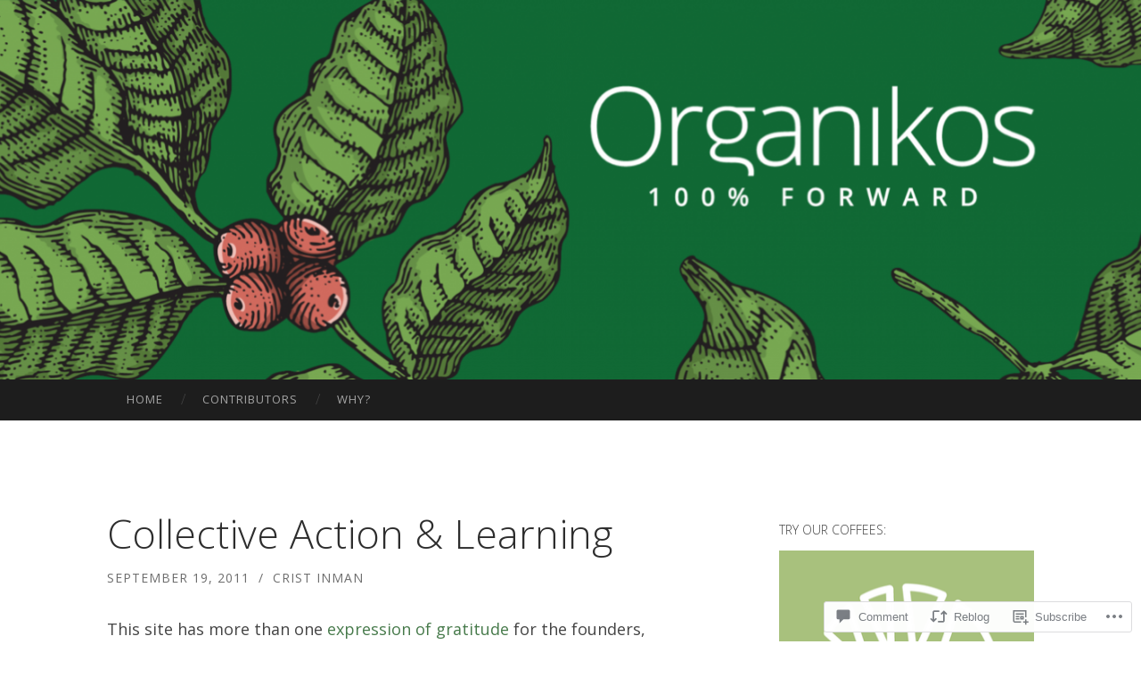

--- FILE ---
content_type: text/html; charset=UTF-8
request_url: https://organikos.net/2011/09/19/collective-action-brown-cornell/
body_size: 27617
content:
<!DOCTYPE html>
<html lang="en">
<head>
<meta charset="UTF-8">
<meta name="viewport" content="width=device-width, initial-scale=1">
<title>Collective Action &amp; Learning | Organikos</title>
<link rel="profile" href="http://gmpg.org/xfn/11">
<link rel="pingback" href="https://organikos.net/xmlrpc.php">

<script type="text/javascript">
  WebFontConfig = {"google":{"families":["Open+Sans:300:latin,latin-ext","Open+Sans:r,i,b,bi:latin,latin-ext"]},"api_url":"https:\/\/fonts-api.wp.com\/css"};
  (function() {
    var wf = document.createElement('script');
    wf.src = '/wp-content/plugins/custom-fonts/js/webfont.js';
    wf.type = 'text/javascript';
    wf.async = 'true';
    var s = document.getElementsByTagName('script')[0];
    s.parentNode.insertBefore(wf, s);
	})();
</script><style id="jetpack-custom-fonts-css">.wf-active body, .wf-active button, .wf-active input, .wf-active select, .wf-active textarea{font-family:"Open Sans",sans-serif}.wf-active blockquote{font-family:"Open Sans",sans-serif}.wf-active button, .wf-active input[type="button"], .wf-active input[type="reset"], .wf-active input[type="submit"]{font-family:"Open Sans",sans-serif}.wf-active .widget_search .search-field{font-family:"Open Sans",sans-serif}.wf-active .widget_search .search-submit{font-family:"Open Sans",sans-serif}.wf-active #infinite-handle span{font-family:"Open Sans",sans-serif}.wf-active h1{font-family:"Open Sans",sans-serif;font-weight:300;font-style:normal}.wf-active h2{font-family:"Open Sans",sans-serif;font-weight:300;font-style:normal}.wf-active h3{font-family:"Open Sans",sans-serif;font-weight:300;font-style:normal}.wf-active h4{font-family:"Open Sans",sans-serif;font-style:normal;font-weight:300}.wf-active h5{font-family:"Open Sans",sans-serif;font-style:normal;font-weight:300}.wf-active h6{font-family:"Open Sans",sans-serif;font-weight:300;font-style:normal}.wf-active .widget-title{font-family:"Open Sans",sans-serif;font-weight:300;font-style:normal}.wf-active .entry-title{font-family:"Open Sans",sans-serif;font-weight:300;font-style:normal}.wf-active .page-title{font-weight:300;font-style:normal}.wf-active .format-aside .entry-title, .wf-active .format-quote .entry-title{font-style:normal;font-weight:300}.wf-active .site-title{font-weight:300;font-family:"Open Sans",sans-serif;font-style:normal}.wf-active .site-description{font-family:"Open Sans",sans-serif;font-weight:300;font-style:normal}.wf-active .comments-title{font-weight:300;font-style:normal}</style>
<meta name='robots' content='max-image-preview:large' />

<!-- Async WordPress.com Remote Login -->
<script id="wpcom_remote_login_js">
var wpcom_remote_login_extra_auth = '';
function wpcom_remote_login_remove_dom_node_id( element_id ) {
	var dom_node = document.getElementById( element_id );
	if ( dom_node ) { dom_node.parentNode.removeChild( dom_node ); }
}
function wpcom_remote_login_remove_dom_node_classes( class_name ) {
	var dom_nodes = document.querySelectorAll( '.' + class_name );
	for ( var i = 0; i < dom_nodes.length; i++ ) {
		dom_nodes[ i ].parentNode.removeChild( dom_nodes[ i ] );
	}
}
function wpcom_remote_login_final_cleanup() {
	wpcom_remote_login_remove_dom_node_classes( "wpcom_remote_login_msg" );
	wpcom_remote_login_remove_dom_node_id( "wpcom_remote_login_key" );
	wpcom_remote_login_remove_dom_node_id( "wpcom_remote_login_validate" );
	wpcom_remote_login_remove_dom_node_id( "wpcom_remote_login_js" );
	wpcom_remote_login_remove_dom_node_id( "wpcom_request_access_iframe" );
	wpcom_remote_login_remove_dom_node_id( "wpcom_request_access_styles" );
}

// Watch for messages back from the remote login
window.addEventListener( "message", function( e ) {
	if ( e.origin === "https://r-login.wordpress.com" ) {
		var data = {};
		try {
			data = JSON.parse( e.data );
		} catch( e ) {
			wpcom_remote_login_final_cleanup();
			return;
		}

		if ( data.msg === 'LOGIN' ) {
			// Clean up the login check iframe
			wpcom_remote_login_remove_dom_node_id( "wpcom_remote_login_key" );

			var id_regex = new RegExp( /^[0-9]+$/ );
			var token_regex = new RegExp( /^.*|.*|.*$/ );
			if (
				token_regex.test( data.token )
				&& id_regex.test( data.wpcomid )
			) {
				// We have everything we need to ask for a login
				var script = document.createElement( "script" );
				script.setAttribute( "id", "wpcom_remote_login_validate" );
				script.src = '/remote-login.php?wpcom_remote_login=validate'
					+ '&wpcomid=' + data.wpcomid
					+ '&token=' + encodeURIComponent( data.token )
					+ '&host=' + window.location.protocol
					+ '//' + window.location.hostname
					+ '&postid=4146'
					+ '&is_singular=1';
				document.body.appendChild( script );
			}

			return;
		}

		// Safari ITP, not logged in, so redirect
		if ( data.msg === 'LOGIN-REDIRECT' ) {
			window.location = 'https://wordpress.com/log-in?redirect_to=' + window.location.href;
			return;
		}

		// Safari ITP, storage access failed, remove the request
		if ( data.msg === 'LOGIN-REMOVE' ) {
			var css_zap = 'html { -webkit-transition: margin-top 1s; transition: margin-top 1s; } /* 9001 */ html { margin-top: 0 !important; } * html body { margin-top: 0 !important; } @media screen and ( max-width: 782px ) { html { margin-top: 0 !important; } * html body { margin-top: 0 !important; } }';
			var style_zap = document.createElement( 'style' );
			style_zap.type = 'text/css';
			style_zap.appendChild( document.createTextNode( css_zap ) );
			document.body.appendChild( style_zap );

			var e = document.getElementById( 'wpcom_request_access_iframe' );
			e.parentNode.removeChild( e );

			document.cookie = 'wordpress_com_login_access=denied; path=/; max-age=31536000';

			return;
		}

		// Safari ITP
		if ( data.msg === 'REQUEST_ACCESS' ) {
			console.log( 'request access: safari' );

			// Check ITP iframe enable/disable knob
			if ( wpcom_remote_login_extra_auth !== 'safari_itp_iframe' ) {
				return;
			}

			// If we are in a "private window" there is no ITP.
			var private_window = false;
			try {
				var opendb = window.openDatabase( null, null, null, null );
			} catch( e ) {
				private_window = true;
			}

			if ( private_window ) {
				console.log( 'private window' );
				return;
			}

			var iframe = document.createElement( 'iframe' );
			iframe.id = 'wpcom_request_access_iframe';
			iframe.setAttribute( 'scrolling', 'no' );
			iframe.setAttribute( 'sandbox', 'allow-storage-access-by-user-activation allow-scripts allow-same-origin allow-top-navigation-by-user-activation' );
			iframe.src = 'https://r-login.wordpress.com/remote-login.php?wpcom_remote_login=request_access&origin=' + encodeURIComponent( data.origin ) + '&wpcomid=' + encodeURIComponent( data.wpcomid );

			var css = 'html { -webkit-transition: margin-top 1s; transition: margin-top 1s; } /* 9001 */ html { margin-top: 46px !important; } * html body { margin-top: 46px !important; } @media screen and ( max-width: 660px ) { html { margin-top: 71px !important; } * html body { margin-top: 71px !important; } #wpcom_request_access_iframe { display: block; height: 71px !important; } } #wpcom_request_access_iframe { border: 0px; height: 46px; position: fixed; top: 0; left: 0; width: 100%; min-width: 100%; z-index: 99999; background: #23282d; } ';

			var style = document.createElement( 'style' );
			style.type = 'text/css';
			style.id = 'wpcom_request_access_styles';
			style.appendChild( document.createTextNode( css ) );
			document.body.appendChild( style );

			document.body.appendChild( iframe );
		}

		if ( data.msg === 'DONE' ) {
			wpcom_remote_login_final_cleanup();
		}
	}
}, false );

// Inject the remote login iframe after the page has had a chance to load
// more critical resources
window.addEventListener( "DOMContentLoaded", function( e ) {
	var iframe = document.createElement( "iframe" );
	iframe.style.display = "none";
	iframe.setAttribute( "scrolling", "no" );
	iframe.setAttribute( "id", "wpcom_remote_login_key" );
	iframe.src = "https://r-login.wordpress.com/remote-login.php"
		+ "?wpcom_remote_login=key"
		+ "&origin=aHR0cHM6Ly9vcmdhbmlrb3MubmV0"
		+ "&wpcomid=24110907"
		+ "&time=" + Math.floor( Date.now() / 1000 );
	document.body.appendChild( iframe );
}, false );
</script>
<link rel='dns-prefetch' href='//s0.wp.com' />
<link rel='dns-prefetch' href='//widgets.wp.com' />
<link rel='dns-prefetch' href='//fonts-api.wp.com' />
<link rel="alternate" type="application/rss+xml" title="Organikos &raquo; Feed" href="https://organikos.net/feed/" />
<link rel="alternate" type="application/rss+xml" title="Organikos &raquo; Comments Feed" href="https://organikos.net/comments/feed/" />
<link rel="alternate" type="application/rss+xml" title="Organikos &raquo; Collective Action &amp;&nbsp;Learning Comments Feed" href="https://organikos.net/2011/09/19/collective-action-brown-cornell/feed/" />
	<script type="text/javascript">
		/* <![CDATA[ */
		function addLoadEvent(func) {
			var oldonload = window.onload;
			if (typeof window.onload != 'function') {
				window.onload = func;
			} else {
				window.onload = function () {
					oldonload();
					func();
				}
			}
		}
		/* ]]> */
	</script>
	<link crossorigin='anonymous' rel='stylesheet' id='all-css-0-1' href='/_static/??-eJxtzEkKgDAMQNELWYNjcSGeRdog1Q7BpHh9UQRBXD74fDhImRQFo0DIinxeXGRYUWg222PgHCEkmz0y7OhnQasosXxUGuYC/o/ebfh+b135FMZKd02th77t1hMpiDR+&cssminify=yes' type='text/css' media='all' />
<style id='wp-emoji-styles-inline-css'>

	img.wp-smiley, img.emoji {
		display: inline !important;
		border: none !important;
		box-shadow: none !important;
		height: 1em !important;
		width: 1em !important;
		margin: 0 0.07em !important;
		vertical-align: -0.1em !important;
		background: none !important;
		padding: 0 !important;
	}
/*# sourceURL=wp-emoji-styles-inline-css */
</style>
<link crossorigin='anonymous' rel='stylesheet' id='all-css-2-1' href='/wp-content/plugins/gutenberg-core/v22.2.0/build/styles/block-library/style.css?m=1764855221i&cssminify=yes' type='text/css' media='all' />
<style id='wp-block-library-inline-css'>
.has-text-align-justify {
	text-align:justify;
}
.has-text-align-justify{text-align:justify;}

/*# sourceURL=wp-block-library-inline-css */
</style><style id='global-styles-inline-css'>
:root{--wp--preset--aspect-ratio--square: 1;--wp--preset--aspect-ratio--4-3: 4/3;--wp--preset--aspect-ratio--3-4: 3/4;--wp--preset--aspect-ratio--3-2: 3/2;--wp--preset--aspect-ratio--2-3: 2/3;--wp--preset--aspect-ratio--16-9: 16/9;--wp--preset--aspect-ratio--9-16: 9/16;--wp--preset--color--black: #000000;--wp--preset--color--cyan-bluish-gray: #abb8c3;--wp--preset--color--white: #ffffff;--wp--preset--color--pale-pink: #f78da7;--wp--preset--color--vivid-red: #cf2e2e;--wp--preset--color--luminous-vivid-orange: #ff6900;--wp--preset--color--luminous-vivid-amber: #fcb900;--wp--preset--color--light-green-cyan: #7bdcb5;--wp--preset--color--vivid-green-cyan: #00d084;--wp--preset--color--pale-cyan-blue: #8ed1fc;--wp--preset--color--vivid-cyan-blue: #0693e3;--wp--preset--color--vivid-purple: #9b51e0;--wp--preset--gradient--vivid-cyan-blue-to-vivid-purple: linear-gradient(135deg,rgb(6,147,227) 0%,rgb(155,81,224) 100%);--wp--preset--gradient--light-green-cyan-to-vivid-green-cyan: linear-gradient(135deg,rgb(122,220,180) 0%,rgb(0,208,130) 100%);--wp--preset--gradient--luminous-vivid-amber-to-luminous-vivid-orange: linear-gradient(135deg,rgb(252,185,0) 0%,rgb(255,105,0) 100%);--wp--preset--gradient--luminous-vivid-orange-to-vivid-red: linear-gradient(135deg,rgb(255,105,0) 0%,rgb(207,46,46) 100%);--wp--preset--gradient--very-light-gray-to-cyan-bluish-gray: linear-gradient(135deg,rgb(238,238,238) 0%,rgb(169,184,195) 100%);--wp--preset--gradient--cool-to-warm-spectrum: linear-gradient(135deg,rgb(74,234,220) 0%,rgb(151,120,209) 20%,rgb(207,42,186) 40%,rgb(238,44,130) 60%,rgb(251,105,98) 80%,rgb(254,248,76) 100%);--wp--preset--gradient--blush-light-purple: linear-gradient(135deg,rgb(255,206,236) 0%,rgb(152,150,240) 100%);--wp--preset--gradient--blush-bordeaux: linear-gradient(135deg,rgb(254,205,165) 0%,rgb(254,45,45) 50%,rgb(107,0,62) 100%);--wp--preset--gradient--luminous-dusk: linear-gradient(135deg,rgb(255,203,112) 0%,rgb(199,81,192) 50%,rgb(65,88,208) 100%);--wp--preset--gradient--pale-ocean: linear-gradient(135deg,rgb(255,245,203) 0%,rgb(182,227,212) 50%,rgb(51,167,181) 100%);--wp--preset--gradient--electric-grass: linear-gradient(135deg,rgb(202,248,128) 0%,rgb(113,206,126) 100%);--wp--preset--gradient--midnight: linear-gradient(135deg,rgb(2,3,129) 0%,rgb(40,116,252) 100%);--wp--preset--font-size--small: 13px;--wp--preset--font-size--medium: 20px;--wp--preset--font-size--large: 36px;--wp--preset--font-size--x-large: 42px;--wp--preset--font-family--albert-sans: 'Albert Sans', sans-serif;--wp--preset--font-family--alegreya: Alegreya, serif;--wp--preset--font-family--arvo: Arvo, serif;--wp--preset--font-family--bodoni-moda: 'Bodoni Moda', serif;--wp--preset--font-family--bricolage-grotesque: 'Bricolage Grotesque', sans-serif;--wp--preset--font-family--cabin: Cabin, sans-serif;--wp--preset--font-family--chivo: Chivo, sans-serif;--wp--preset--font-family--commissioner: Commissioner, sans-serif;--wp--preset--font-family--cormorant: Cormorant, serif;--wp--preset--font-family--courier-prime: 'Courier Prime', monospace;--wp--preset--font-family--crimson-pro: 'Crimson Pro', serif;--wp--preset--font-family--dm-mono: 'DM Mono', monospace;--wp--preset--font-family--dm-sans: 'DM Sans', sans-serif;--wp--preset--font-family--dm-serif-display: 'DM Serif Display', serif;--wp--preset--font-family--domine: Domine, serif;--wp--preset--font-family--eb-garamond: 'EB Garamond', serif;--wp--preset--font-family--epilogue: Epilogue, sans-serif;--wp--preset--font-family--fahkwang: Fahkwang, sans-serif;--wp--preset--font-family--figtree: Figtree, sans-serif;--wp--preset--font-family--fira-sans: 'Fira Sans', sans-serif;--wp--preset--font-family--fjalla-one: 'Fjalla One', sans-serif;--wp--preset--font-family--fraunces: Fraunces, serif;--wp--preset--font-family--gabarito: Gabarito, system-ui;--wp--preset--font-family--ibm-plex-mono: 'IBM Plex Mono', monospace;--wp--preset--font-family--ibm-plex-sans: 'IBM Plex Sans', sans-serif;--wp--preset--font-family--ibarra-real-nova: 'Ibarra Real Nova', serif;--wp--preset--font-family--instrument-serif: 'Instrument Serif', serif;--wp--preset--font-family--inter: Inter, sans-serif;--wp--preset--font-family--josefin-sans: 'Josefin Sans', sans-serif;--wp--preset--font-family--jost: Jost, sans-serif;--wp--preset--font-family--libre-baskerville: 'Libre Baskerville', serif;--wp--preset--font-family--libre-franklin: 'Libre Franklin', sans-serif;--wp--preset--font-family--literata: Literata, serif;--wp--preset--font-family--lora: Lora, serif;--wp--preset--font-family--merriweather: Merriweather, serif;--wp--preset--font-family--montserrat: Montserrat, sans-serif;--wp--preset--font-family--newsreader: Newsreader, serif;--wp--preset--font-family--noto-sans-mono: 'Noto Sans Mono', sans-serif;--wp--preset--font-family--nunito: Nunito, sans-serif;--wp--preset--font-family--open-sans: 'Open Sans', sans-serif;--wp--preset--font-family--overpass: Overpass, sans-serif;--wp--preset--font-family--pt-serif: 'PT Serif', serif;--wp--preset--font-family--petrona: Petrona, serif;--wp--preset--font-family--piazzolla: Piazzolla, serif;--wp--preset--font-family--playfair-display: 'Playfair Display', serif;--wp--preset--font-family--plus-jakarta-sans: 'Plus Jakarta Sans', sans-serif;--wp--preset--font-family--poppins: Poppins, sans-serif;--wp--preset--font-family--raleway: Raleway, sans-serif;--wp--preset--font-family--roboto: Roboto, sans-serif;--wp--preset--font-family--roboto-slab: 'Roboto Slab', serif;--wp--preset--font-family--rubik: Rubik, sans-serif;--wp--preset--font-family--rufina: Rufina, serif;--wp--preset--font-family--sora: Sora, sans-serif;--wp--preset--font-family--source-sans-3: 'Source Sans 3', sans-serif;--wp--preset--font-family--source-serif-4: 'Source Serif 4', serif;--wp--preset--font-family--space-mono: 'Space Mono', monospace;--wp--preset--font-family--syne: Syne, sans-serif;--wp--preset--font-family--texturina: Texturina, serif;--wp--preset--font-family--urbanist: Urbanist, sans-serif;--wp--preset--font-family--work-sans: 'Work Sans', sans-serif;--wp--preset--spacing--20: 0.44rem;--wp--preset--spacing--30: 0.67rem;--wp--preset--spacing--40: 1rem;--wp--preset--spacing--50: 1.5rem;--wp--preset--spacing--60: 2.25rem;--wp--preset--spacing--70: 3.38rem;--wp--preset--spacing--80: 5.06rem;--wp--preset--shadow--natural: 6px 6px 9px rgba(0, 0, 0, 0.2);--wp--preset--shadow--deep: 12px 12px 50px rgba(0, 0, 0, 0.4);--wp--preset--shadow--sharp: 6px 6px 0px rgba(0, 0, 0, 0.2);--wp--preset--shadow--outlined: 6px 6px 0px -3px rgb(255, 255, 255), 6px 6px rgb(0, 0, 0);--wp--preset--shadow--crisp: 6px 6px 0px rgb(0, 0, 0);}:where(.is-layout-flex){gap: 0.5em;}:where(.is-layout-grid){gap: 0.5em;}body .is-layout-flex{display: flex;}.is-layout-flex{flex-wrap: wrap;align-items: center;}.is-layout-flex > :is(*, div){margin: 0;}body .is-layout-grid{display: grid;}.is-layout-grid > :is(*, div){margin: 0;}:where(.wp-block-columns.is-layout-flex){gap: 2em;}:where(.wp-block-columns.is-layout-grid){gap: 2em;}:where(.wp-block-post-template.is-layout-flex){gap: 1.25em;}:where(.wp-block-post-template.is-layout-grid){gap: 1.25em;}.has-black-color{color: var(--wp--preset--color--black) !important;}.has-cyan-bluish-gray-color{color: var(--wp--preset--color--cyan-bluish-gray) !important;}.has-white-color{color: var(--wp--preset--color--white) !important;}.has-pale-pink-color{color: var(--wp--preset--color--pale-pink) !important;}.has-vivid-red-color{color: var(--wp--preset--color--vivid-red) !important;}.has-luminous-vivid-orange-color{color: var(--wp--preset--color--luminous-vivid-orange) !important;}.has-luminous-vivid-amber-color{color: var(--wp--preset--color--luminous-vivid-amber) !important;}.has-light-green-cyan-color{color: var(--wp--preset--color--light-green-cyan) !important;}.has-vivid-green-cyan-color{color: var(--wp--preset--color--vivid-green-cyan) !important;}.has-pale-cyan-blue-color{color: var(--wp--preset--color--pale-cyan-blue) !important;}.has-vivid-cyan-blue-color{color: var(--wp--preset--color--vivid-cyan-blue) !important;}.has-vivid-purple-color{color: var(--wp--preset--color--vivid-purple) !important;}.has-black-background-color{background-color: var(--wp--preset--color--black) !important;}.has-cyan-bluish-gray-background-color{background-color: var(--wp--preset--color--cyan-bluish-gray) !important;}.has-white-background-color{background-color: var(--wp--preset--color--white) !important;}.has-pale-pink-background-color{background-color: var(--wp--preset--color--pale-pink) !important;}.has-vivid-red-background-color{background-color: var(--wp--preset--color--vivid-red) !important;}.has-luminous-vivid-orange-background-color{background-color: var(--wp--preset--color--luminous-vivid-orange) !important;}.has-luminous-vivid-amber-background-color{background-color: var(--wp--preset--color--luminous-vivid-amber) !important;}.has-light-green-cyan-background-color{background-color: var(--wp--preset--color--light-green-cyan) !important;}.has-vivid-green-cyan-background-color{background-color: var(--wp--preset--color--vivid-green-cyan) !important;}.has-pale-cyan-blue-background-color{background-color: var(--wp--preset--color--pale-cyan-blue) !important;}.has-vivid-cyan-blue-background-color{background-color: var(--wp--preset--color--vivid-cyan-blue) !important;}.has-vivid-purple-background-color{background-color: var(--wp--preset--color--vivid-purple) !important;}.has-black-border-color{border-color: var(--wp--preset--color--black) !important;}.has-cyan-bluish-gray-border-color{border-color: var(--wp--preset--color--cyan-bluish-gray) !important;}.has-white-border-color{border-color: var(--wp--preset--color--white) !important;}.has-pale-pink-border-color{border-color: var(--wp--preset--color--pale-pink) !important;}.has-vivid-red-border-color{border-color: var(--wp--preset--color--vivid-red) !important;}.has-luminous-vivid-orange-border-color{border-color: var(--wp--preset--color--luminous-vivid-orange) !important;}.has-luminous-vivid-amber-border-color{border-color: var(--wp--preset--color--luminous-vivid-amber) !important;}.has-light-green-cyan-border-color{border-color: var(--wp--preset--color--light-green-cyan) !important;}.has-vivid-green-cyan-border-color{border-color: var(--wp--preset--color--vivid-green-cyan) !important;}.has-pale-cyan-blue-border-color{border-color: var(--wp--preset--color--pale-cyan-blue) !important;}.has-vivid-cyan-blue-border-color{border-color: var(--wp--preset--color--vivid-cyan-blue) !important;}.has-vivid-purple-border-color{border-color: var(--wp--preset--color--vivid-purple) !important;}.has-vivid-cyan-blue-to-vivid-purple-gradient-background{background: var(--wp--preset--gradient--vivid-cyan-blue-to-vivid-purple) !important;}.has-light-green-cyan-to-vivid-green-cyan-gradient-background{background: var(--wp--preset--gradient--light-green-cyan-to-vivid-green-cyan) !important;}.has-luminous-vivid-amber-to-luminous-vivid-orange-gradient-background{background: var(--wp--preset--gradient--luminous-vivid-amber-to-luminous-vivid-orange) !important;}.has-luminous-vivid-orange-to-vivid-red-gradient-background{background: var(--wp--preset--gradient--luminous-vivid-orange-to-vivid-red) !important;}.has-very-light-gray-to-cyan-bluish-gray-gradient-background{background: var(--wp--preset--gradient--very-light-gray-to-cyan-bluish-gray) !important;}.has-cool-to-warm-spectrum-gradient-background{background: var(--wp--preset--gradient--cool-to-warm-spectrum) !important;}.has-blush-light-purple-gradient-background{background: var(--wp--preset--gradient--blush-light-purple) !important;}.has-blush-bordeaux-gradient-background{background: var(--wp--preset--gradient--blush-bordeaux) !important;}.has-luminous-dusk-gradient-background{background: var(--wp--preset--gradient--luminous-dusk) !important;}.has-pale-ocean-gradient-background{background: var(--wp--preset--gradient--pale-ocean) !important;}.has-electric-grass-gradient-background{background: var(--wp--preset--gradient--electric-grass) !important;}.has-midnight-gradient-background{background: var(--wp--preset--gradient--midnight) !important;}.has-small-font-size{font-size: var(--wp--preset--font-size--small) !important;}.has-medium-font-size{font-size: var(--wp--preset--font-size--medium) !important;}.has-large-font-size{font-size: var(--wp--preset--font-size--large) !important;}.has-x-large-font-size{font-size: var(--wp--preset--font-size--x-large) !important;}.has-albert-sans-font-family{font-family: var(--wp--preset--font-family--albert-sans) !important;}.has-alegreya-font-family{font-family: var(--wp--preset--font-family--alegreya) !important;}.has-arvo-font-family{font-family: var(--wp--preset--font-family--arvo) !important;}.has-bodoni-moda-font-family{font-family: var(--wp--preset--font-family--bodoni-moda) !important;}.has-bricolage-grotesque-font-family{font-family: var(--wp--preset--font-family--bricolage-grotesque) !important;}.has-cabin-font-family{font-family: var(--wp--preset--font-family--cabin) !important;}.has-chivo-font-family{font-family: var(--wp--preset--font-family--chivo) !important;}.has-commissioner-font-family{font-family: var(--wp--preset--font-family--commissioner) !important;}.has-cormorant-font-family{font-family: var(--wp--preset--font-family--cormorant) !important;}.has-courier-prime-font-family{font-family: var(--wp--preset--font-family--courier-prime) !important;}.has-crimson-pro-font-family{font-family: var(--wp--preset--font-family--crimson-pro) !important;}.has-dm-mono-font-family{font-family: var(--wp--preset--font-family--dm-mono) !important;}.has-dm-sans-font-family{font-family: var(--wp--preset--font-family--dm-sans) !important;}.has-dm-serif-display-font-family{font-family: var(--wp--preset--font-family--dm-serif-display) !important;}.has-domine-font-family{font-family: var(--wp--preset--font-family--domine) !important;}.has-eb-garamond-font-family{font-family: var(--wp--preset--font-family--eb-garamond) !important;}.has-epilogue-font-family{font-family: var(--wp--preset--font-family--epilogue) !important;}.has-fahkwang-font-family{font-family: var(--wp--preset--font-family--fahkwang) !important;}.has-figtree-font-family{font-family: var(--wp--preset--font-family--figtree) !important;}.has-fira-sans-font-family{font-family: var(--wp--preset--font-family--fira-sans) !important;}.has-fjalla-one-font-family{font-family: var(--wp--preset--font-family--fjalla-one) !important;}.has-fraunces-font-family{font-family: var(--wp--preset--font-family--fraunces) !important;}.has-gabarito-font-family{font-family: var(--wp--preset--font-family--gabarito) !important;}.has-ibm-plex-mono-font-family{font-family: var(--wp--preset--font-family--ibm-plex-mono) !important;}.has-ibm-plex-sans-font-family{font-family: var(--wp--preset--font-family--ibm-plex-sans) !important;}.has-ibarra-real-nova-font-family{font-family: var(--wp--preset--font-family--ibarra-real-nova) !important;}.has-instrument-serif-font-family{font-family: var(--wp--preset--font-family--instrument-serif) !important;}.has-inter-font-family{font-family: var(--wp--preset--font-family--inter) !important;}.has-josefin-sans-font-family{font-family: var(--wp--preset--font-family--josefin-sans) !important;}.has-jost-font-family{font-family: var(--wp--preset--font-family--jost) !important;}.has-libre-baskerville-font-family{font-family: var(--wp--preset--font-family--libre-baskerville) !important;}.has-libre-franklin-font-family{font-family: var(--wp--preset--font-family--libre-franklin) !important;}.has-literata-font-family{font-family: var(--wp--preset--font-family--literata) !important;}.has-lora-font-family{font-family: var(--wp--preset--font-family--lora) !important;}.has-merriweather-font-family{font-family: var(--wp--preset--font-family--merriweather) !important;}.has-montserrat-font-family{font-family: var(--wp--preset--font-family--montserrat) !important;}.has-newsreader-font-family{font-family: var(--wp--preset--font-family--newsreader) !important;}.has-noto-sans-mono-font-family{font-family: var(--wp--preset--font-family--noto-sans-mono) !important;}.has-nunito-font-family{font-family: var(--wp--preset--font-family--nunito) !important;}.has-open-sans-font-family{font-family: var(--wp--preset--font-family--open-sans) !important;}.has-overpass-font-family{font-family: var(--wp--preset--font-family--overpass) !important;}.has-pt-serif-font-family{font-family: var(--wp--preset--font-family--pt-serif) !important;}.has-petrona-font-family{font-family: var(--wp--preset--font-family--petrona) !important;}.has-piazzolla-font-family{font-family: var(--wp--preset--font-family--piazzolla) !important;}.has-playfair-display-font-family{font-family: var(--wp--preset--font-family--playfair-display) !important;}.has-plus-jakarta-sans-font-family{font-family: var(--wp--preset--font-family--plus-jakarta-sans) !important;}.has-poppins-font-family{font-family: var(--wp--preset--font-family--poppins) !important;}.has-raleway-font-family{font-family: var(--wp--preset--font-family--raleway) !important;}.has-roboto-font-family{font-family: var(--wp--preset--font-family--roboto) !important;}.has-roboto-slab-font-family{font-family: var(--wp--preset--font-family--roboto-slab) !important;}.has-rubik-font-family{font-family: var(--wp--preset--font-family--rubik) !important;}.has-rufina-font-family{font-family: var(--wp--preset--font-family--rufina) !important;}.has-sora-font-family{font-family: var(--wp--preset--font-family--sora) !important;}.has-source-sans-3-font-family{font-family: var(--wp--preset--font-family--source-sans-3) !important;}.has-source-serif-4-font-family{font-family: var(--wp--preset--font-family--source-serif-4) !important;}.has-space-mono-font-family{font-family: var(--wp--preset--font-family--space-mono) !important;}.has-syne-font-family{font-family: var(--wp--preset--font-family--syne) !important;}.has-texturina-font-family{font-family: var(--wp--preset--font-family--texturina) !important;}.has-urbanist-font-family{font-family: var(--wp--preset--font-family--urbanist) !important;}.has-work-sans-font-family{font-family: var(--wp--preset--font-family--work-sans) !important;}
/*# sourceURL=global-styles-inline-css */
</style>

<style id='classic-theme-styles-inline-css'>
/*! This file is auto-generated */
.wp-block-button__link{color:#fff;background-color:#32373c;border-radius:9999px;box-shadow:none;text-decoration:none;padding:calc(.667em + 2px) calc(1.333em + 2px);font-size:1.125em}.wp-block-file__button{background:#32373c;color:#fff;text-decoration:none}
/*# sourceURL=/wp-includes/css/classic-themes.min.css */
</style>
<link crossorigin='anonymous' rel='stylesheet' id='all-css-4-1' href='/_static/??-eJx9j9sOwjAIhl/ISjTzdGF8FNMD0c7RNYVuPr4sy27U7IbADx8/wJiN75NgEqBqclcfMTH4vqDqlK2AThCGaLFD0rGtZ97Af2yM4YGiOC+5EXyvI1ltjHO5ILPRSLGSkad68RrXomTrX0alecXcAK5p6d0HTKEvYKv0ZEWi/6GAiwdXYxdgwOLUWcXpS/6up1tudN2djud9c2maQ/sBK5V29A==&cssminify=yes' type='text/css' media='all' />
<link rel='stylesheet' id='verbum-gutenberg-css-css' href='https://widgets.wp.com/verbum-block-editor/block-editor.css?ver=1738686361' media='all' />
<link rel='stylesheet' id='hemingway-rewritten-fonts-css' href='https://fonts-api.wp.com/css?family=Raleway%3A400%2C300%2C700%7CLato%3A400%2C700%2C400italic%2C700italic&#038;subset=latin%2Clatin-ext' media='all' />
<link crossorigin='anonymous' rel='stylesheet' id='all-css-8-1' href='/_static/??-eJyFjsEKwjAQRH/IuJRqcxI/ReqypFubbchuCP17U/EgKHibYXjDg5ocrmIkBjZRJIVU7tASS6jj5jLVzNZ2UNsWOqLqAT6gWFxaSmBRmMnSiI93By0CNxaEQEKZG6C/49fnH5H98yXjasI17vg1Xjo/9P7su/40PwE5iFAp&cssminify=yes' type='text/css' media='all' />
<style id='jetpack_facebook_likebox-inline-css'>
.widget_facebook_likebox {
	overflow: hidden;
}

/*# sourceURL=/wp-content/mu-plugins/jetpack-plugin/sun/modules/widgets/facebook-likebox/style.css */
</style>
<link crossorigin='anonymous' rel='stylesheet' id='all-css-10-1' href='/_static/??-eJzTLy/QTc7PK0nNK9HPLdUtyClNz8wr1i9KTcrJTwcy0/WTi5G5ekCujj52Temp+bo5+cmJJZn5eSgc3bScxMwikFb7XFtDE1NLExMLc0OTLACohS2q&cssminify=yes' type='text/css' media='all' />
<link crossorigin='anonymous' rel='stylesheet' id='print-css-11-1' href='/wp-content/mu-plugins/global-print/global-print.css?m=1465851035i&cssminify=yes' type='text/css' media='print' />
<style id='jetpack-global-styles-frontend-style-inline-css'>
:root { --font-headings: unset; --font-base: unset; --font-headings-default: -apple-system,BlinkMacSystemFont,"Segoe UI",Roboto,Oxygen-Sans,Ubuntu,Cantarell,"Helvetica Neue",sans-serif; --font-base-default: -apple-system,BlinkMacSystemFont,"Segoe UI",Roboto,Oxygen-Sans,Ubuntu,Cantarell,"Helvetica Neue",sans-serif;}
/*# sourceURL=jetpack-global-styles-frontend-style-inline-css */
</style>
<link crossorigin='anonymous' rel='stylesheet' id='all-css-14-1' href='/_static/??-eJyNjcsKAjEMRX/IGtQZBxfip0hMS9sxTYppGfx7H7gRN+7ugcs5sFRHKi1Ig9Jd5R6zGMyhVaTrh8G6QFHfORhYwlvw6P39PbPENZmt4G/ROQuBKWVkxxrVvuBH1lIoz2waILJekF+HUzlupnG3nQ77YZwfuRJIaQ==&cssminify=yes' type='text/css' media='all' />
<script type="text/javascript" id="jetpack_related-posts-js-extra">
/* <![CDATA[ */
var related_posts_js_options = {"post_heading":"h4"};
//# sourceURL=jetpack_related-posts-js-extra
/* ]]> */
</script>
<script type="text/javascript" id="wpcom-actionbar-placeholder-js-extra">
/* <![CDATA[ */
var actionbardata = {"siteID":"24110907","postID":"4146","siteURL":"https://organikos.net","xhrURL":"https://organikos.net/wp-admin/admin-ajax.php","nonce":"8d63a61e57","isLoggedIn":"","statusMessage":"","subsEmailDefault":"instantly","proxyScriptUrl":"https://s0.wp.com/wp-content/js/wpcom-proxy-request.js?m=1513050504i&amp;ver=20211021","shortlink":"https://wp.me/p1DalB-14S","i18n":{"followedText":"New posts from this site will now appear in your \u003Ca href=\"https://wordpress.com/reader\"\u003EReader\u003C/a\u003E","foldBar":"Collapse this bar","unfoldBar":"Expand this bar","shortLinkCopied":"Shortlink copied to clipboard."}};
//# sourceURL=wpcom-actionbar-placeholder-js-extra
/* ]]> */
</script>
<script type="text/javascript" id="jetpack-mu-wpcom-settings-js-before">
/* <![CDATA[ */
var JETPACK_MU_WPCOM_SETTINGS = {"assetsUrl":"https://s0.wp.com/wp-content/mu-plugins/jetpack-mu-wpcom-plugin/sun/jetpack_vendor/automattic/jetpack-mu-wpcom/src/build/"};
//# sourceURL=jetpack-mu-wpcom-settings-js-before
/* ]]> */
</script>
<script crossorigin='anonymous' type='text/javascript'  src='/_static/??/wp-content/mu-plugins/jetpack-plugin/sun/_inc/build/related-posts/related-posts.min.js,/wp-content/js/rlt-proxy.js?m=1755011788j'></script>
<script type="text/javascript" id="rlt-proxy-js-after">
/* <![CDATA[ */
	rltInitialize( {"token":null,"iframeOrigins":["https:\/\/widgets.wp.com"]} );
//# sourceURL=rlt-proxy-js-after
/* ]]> */
</script>
<link rel="EditURI" type="application/rsd+xml" title="RSD" href="https://raxacollective.wordpress.com/xmlrpc.php?rsd" />
<meta name="generator" content="WordPress.com" />
<link rel="canonical" href="https://organikos.net/2011/09/19/collective-action-brown-cornell/" />
<link rel='shortlink' href='https://wp.me/p1DalB-14S' />
<link rel="alternate" type="application/json+oembed" href="https://public-api.wordpress.com/oembed/?format=json&amp;url=https%3A%2F%2Forganikos.net%2F2011%2F09%2F19%2Fcollective-action-brown-cornell%2F&amp;for=wpcom-auto-discovery" /><link rel="alternate" type="application/xml+oembed" href="https://public-api.wordpress.com/oembed/?format=xml&amp;url=https%3A%2F%2Forganikos.net%2F2011%2F09%2F19%2Fcollective-action-brown-cornell%2F&amp;for=wpcom-auto-discovery" />
<!-- Jetpack Open Graph Tags -->
<meta property="og:type" content="article" />
<meta property="og:title" content="Collective Action &amp; Learning" />
<meta property="og:url" content="https://organikos.net/2011/09/19/collective-action-brown-cornell/" />
<meta property="og:description" content="This site has more than one expression of gratitude for the founders, funders, faculties and students at more than one institution of higher learning.  Students have written their own descriptions …" />
<meta property="article:published_time" content="2011-09-19T16:04:51+00:00" />
<meta property="article:modified_time" content="2011-09-19T17:22:35+00:00" />
<meta property="og:site_name" content="Organikos" />
<meta property="og:image" content="https://secure.gravatar.com/blavatar/a17f0ca359a4aa8815df7d9acc997e54b6f1e27f54f604d43187e1e71ce713ab?s=200&#038;ts=1768967289" />
<meta property="og:image:width" content="200" />
<meta property="og:image:height" content="200" />
<meta property="og:image:alt" content="" />
<meta property="og:locale" content="en_US" />
<meta property="article:publisher" content="https://www.facebook.com/WordPresscom" />
<meta name="twitter:text:title" content="Collective Action &amp;&nbsp;Learning" />
<meta name="twitter:image" content="https://secure.gravatar.com/blavatar/a17f0ca359a4aa8815df7d9acc997e54b6f1e27f54f604d43187e1e71ce713ab?s=240" />
<meta name="twitter:card" content="summary" />

<!-- End Jetpack Open Graph Tags -->
<link rel="shortcut icon" type="image/x-icon" href="https://secure.gravatar.com/blavatar/a17f0ca359a4aa8815df7d9acc997e54b6f1e27f54f604d43187e1e71ce713ab?s=32" sizes="16x16" />
<link rel="icon" type="image/x-icon" href="https://secure.gravatar.com/blavatar/a17f0ca359a4aa8815df7d9acc997e54b6f1e27f54f604d43187e1e71ce713ab?s=32" sizes="16x16" />
<link rel="apple-touch-icon" href="https://secure.gravatar.com/blavatar/a17f0ca359a4aa8815df7d9acc997e54b6f1e27f54f604d43187e1e71ce713ab?s=114" />
<link rel='openid.server' href='https://organikos.net/?openidserver=1' />
<link rel='openid.delegate' href='https://organikos.net/' />
<link rel="search" type="application/opensearchdescription+xml" href="https://organikos.net/osd.xml" title="Organikos" />
<link rel="search" type="application/opensearchdescription+xml" href="https://s1.wp.com/opensearch.xml" title="WordPress.com" />
<meta name="theme-color" content="#ffffff" />
		<style type="text/css">
			.recentcomments a {
				display: inline !important;
				padding: 0 !important;
				margin: 0 !important;
			}

			table.recentcommentsavatartop img.avatar, table.recentcommentsavatarend img.avatar {
				border: 0px;
				margin: 0;
			}

			table.recentcommentsavatartop a, table.recentcommentsavatarend a {
				border: 0px !important;
				background-color: transparent !important;
			}

			td.recentcommentsavatarend, td.recentcommentsavatartop {
				padding: 0px 0px 1px 0px;
				margin: 0px;
			}

			td.recentcommentstextend {
				border: none !important;
				padding: 0px 0px 2px 10px;
			}

			.rtl td.recentcommentstextend {
				padding: 0px 10px 2px 0px;
			}

			td.recentcommentstexttop {
				border: none;
				padding: 0px 0px 0px 10px;
			}

			.rtl td.recentcommentstexttop {
				padding: 0px 10px 0px 0px;
			}
		</style>
		<meta name="description" content="This site has more than one expression of gratitude for the founders, funders, faculties and students at more than one institution of higher learning.  Students have written their own descriptions of gratitude for experiences that such schools (as well as their families and communities) have prepared them for.  Recently I have interacted with the faculty&hellip;" />
	<style type="text/css">
			.site-title,
		.site-description,
		.site-branding {
			position: absolute;
			clip: rect(1px, 1px, 1px, 1px);
		}
				.site-header-image {
			background-image: url(https://organikos.net/wp-content/uploads/2020/07/cropped-organikos_header3.png);
		}
		</style>
	<style type="text/css" id="custom-colors-css">.comment-metadata a { color: #6D6D6D;}
.sep { color: #6D6D6D;}
th,td { border-color: #dddddd;}
th,td { border-color: rgba( 221, 221, 221, 0.5 );}
.format-aside .entry-content, blockquote, pre { background-color: #eeeeee;}
.format-aside .entry-content, blockquote, pre { background-color: rgba( 238, 238, 238, 0.2 );}
input[type="text"],input[type="email"],input[type="url"],input[type="password"],input[type="search"],textareali > article.comment,.hentry,.widget ul li,.widget,.site-main .comment-navigation, .site-main .paging-navigation, .site-main .post-navigation,.comment-list > li:first-child > article.comment:first-child,.page-title { border-color: #eeeeee;}
input[type="text"],input[type="email"],input[type="url"],input[type="password"],input[type="search"],textareali > article.comment,.hentry,.widget ul li,.widget,.site-main .comment-navigation, .site-main .paging-navigation, .site-main .post-navigation,.comment-list > li:first-child > article.comment:first-child,.page-title { border-color: rgba( 238, 238, 238, 0.5 );}
.site-title a, .site-title a:visited, #secondary button, #secondary input[type="button"], #secondary input[type="reset"], #secondary input[type="submit"] { color: #FFFFFF;}
.entry-tags a,.entry-tags a:visited { color: #6D6D6D;}
.entry-tags a:hover { color: #3F3F3F;}
.featured-image .flag { color: #3F3F3F;}
.site-footer button, .site-footer input[type="button"], .site-footer input[type="reset"], .site-footer input[type="submit"], .widget_search .search-submit { color: #3F3F3F;}
.site-footer button:hover, .site-footer input[type="button"]:hover, .site-footer input[type="reset"]:hover, .site-footer input[type="submit"]:hover, .widget_search .search-submit:hover { color: #3F3F3F;}
button:hover, input[type="button"]:hover, input[type="reset"]:hover, input[type="submit"]:hover { color: #3F3F3F;}
#header-search .search-submit { color: #3F3F3F;}
address { background-color: #f1f1f1;}
address { background-color: rgba( 241, 241, 241, 0.2 );}
.entry-content table tbody > tr:nth-child(odd) > td { background-color: #f9f9f9;}
.entry-content table tbody > tr:nth-child(odd) > td { background-color: rgba( 249, 249, 249, 0.2 );}
blockquote { color: #000000;}
.entry-title, .entry-title a,.entry-title a:visited,.comments-title { color: #2D2D2D;}
.format-quote .entry-content { background-color: #262626;}
.format-quote .entry-content { background-color: rgba( 38, 38, 38, 0.2 );}
body, button, input, textarea { color: #444444;}
.widget-title, th { color: #444444;}
.comment-author a,.comment-author a:visited { color: #444444;}
mark, ins { color: #444444;}
.widget { color: #555555;}
.jetpack-recipe { border-color: #666666;}
.jetpack-recipe { border-color: rgba( 102, 102, 102, 0.3 );}
blockquote cite { color: #666666;}
.entry-tags a,.entry-tags a:visited { background-color: #767676;}
.entry-tags a,.entry-tags a:visited { background-color: rgba( 118, 118, 118, 0.4 );}
.entry-tags a:after { border-right-color: #767676;}
.entry-tags a:after { border-right-color: rgba( 118, 118, 118, 0.4 );}
.entry-categories:before { color: #6D6D6D;}
.wp-caption-text { color: #6D6D6D;}
.entry-meta, .entry-meta a,.entry-meta a:visited,.page-title,.no-comments { color: #6D6D6D;}
body,#infinite-footer .container,.entry-tags a:before { background-color: #ffffff;}
.site-footer button, .site-footer input[type="button"], .site-footer input[type="reset"], .site-footer input[type="submit"], .widget_search .search-submit { background-color: #94c09a;}
button:hover, input[type="button"]:hover, input[type="reset"]:hover, input[type="submit"]:hover { background-color: #94c09a;}
.widget_search .search-submit { border-color: #94c09a;}
.site-footer button:hover, .site-footer input[type="button"]:hover, .site-footer input[type="reset"]:hover, .site-footer input[type="submit"]:hover, .widget_search .search-submit:hover { background-color: #74AD7C;}
.widget_search .search-submit:hover { border-color: #74AD7C;}
.featured-image .flag { background-color: #94c09a;}
.jetpack-recipe-title { border-color: #94c09a;}
.entry-tags a:hover { background-color: #94c09a;}
.entry-tags a:hover:after { border-right-color: #94c09a;}
#header-search .search-submit { border-color: #94c09a;}
#header-search .search-submit { background-color: #94c09a;}
#header-search .search-submit:hover { background-color: #74AD7C;}
#header-search .search-submit:hover { border-color: #74AD7C;}
a,a:visited,a:hover,a:focus,a:active,.entry-title a:hover { color: #477A4B;}
.site-title a:hover,.site-title a:focus { color: #94C09A;}
.site-footer a,.site-footer a:visited,.site-footer a:hover,.site-footer a:focus,.site-footer a:active { color: #94C09A;}
.widget-areas a,.widget-areas a:visited,.widget-areas a:hover,.widget-areas a:focus,.widget-areas a:active { color: #94C09A;}
#tertiary .widget_eventbrite .eb-calendar-widget .event-list li a:link .eb-event-list-title,
			#tertiary .widget_eventbrite .eb-calendar-widget .event-list li a:visited .eb-event-list-title,
			#tertiary .widget_eventbrite .eb-calendar-widget .calendar .current-month,
			#tertiary .widget_eventbrite .eb-calendar-widget .event-paging,
			#tertiary .widget_eventbrite th { color: #94C09A;}
</style>
			<link rel="stylesheet" id="custom-css-css" type="text/css" href="https://s0.wp.com/?custom-css=1&#038;csblog=1DalB&#038;cscache=6&#038;csrev=37" />
			</head>

<body class="wp-singular post-template-default single single-post postid-4146 single-format-standard wp-theme-pubhemingway-rewritten customizer-styles-applied group-blog jetpack-reblog-enabled custom-colors">
<div id="page" class="hfeed site">

	<header id="masthead" class="site-header" role="banner">
		<div class="site-header-image">
			<div class="site-branding-wrapper">
				<div class="site-branding">
					<h1 class="site-title"><a href="https://organikos.net/" rel="home">Organikos</a></h1>
					<h2 class="site-description">100% Forward</h2>
				</div>
			</div>
		</div>
	</header><!-- #masthead -->
	<nav id="site-navigation" class="main-navigation clear" role="navigation">
		<button class="menu-toggle" aria-controls="primary-menu" aria-expanded="false"><span class="screen-reader-text">Menu</span></button>
		<a class="skip-link screen-reader-text" href="#content">Skip to content</a>

		<div id="primary-menu" class="menu"><ul>
<li ><a href="https://organikos.net/">Home</a></li><li class="page_item page-item-311"><a href="https://organikos.net/contributors/">Contributors</a></li>
<li class="page_item page-item-2"><a href="https://organikos.net/about/">Why?</a></li>
</ul></div>
		<div id="header-search-toggle">
			<span class="screen-reader-text">Search</span>
		</div>
		<div id="header-search">
			<form role="search" method="get" class="search-form" action="https://organikos.net/">
				<label>
					<span class="screen-reader-text">Search for:</span>
					<input type="search" class="search-field" placeholder="Search &hellip;" value="" name="s" />
				</label>
				<input type="submit" class="search-submit" value="Search" />
			</form>		</div>
	</nav><!-- #site-navigation -->
	<div id="content" class="site-content">

	<div id="primary" class="content-area">
		<main id="main" class="site-main" role="main">

					
			
<article id="post-4146" class="post-4146 post type-post status-publish format-standard hentry category-education category-entrepreneurial-conservation-2 category-social-media">
	<header class="entry-header">
					<h1 class="entry-title">Collective Action &amp;&nbsp;Learning</h1>				<div class="entry-meta">
			<span class="posted-on"><a href="https://organikos.net/2011/09/19/collective-action-brown-cornell/" rel="bookmark"><time class="entry-date published" datetime="2011-09-19T21:34:51-06:00">September 19, 2011</time><time class="updated" datetime="2011-09-19T22:52:35-06:00">September 19, 2011</time></a></span><span class="byline"><span class="sep"> / </span><span class="author vcard"><a class="url fn n" href="https://organikos.net/author/lapazgroup/">Crist Inman</a></span></span>					</div><!-- .entry-meta -->
	</header><!-- .entry-header -->

	<div class="entry-content">
		<p>This site has more than one <a title="Ezra, Zephaniah, Amos, Edward &amp; James" href="https://raxacollective.wordpress.com/2011/08/25/ezra-zephaniah-amos-edward-james/" target="_blank">expression of gratitude</a> for the founders, funders, <a title="Those Brown People" href="https://raxacollective.wordpress.com/2011/09/14/those-brown-people/" target="_blank">faculties and students</a> at more than one institution of higher learning.  Students have written their own <a title="The Meaning of Another World" href="https://raxacollective.wordpress.com/2011/08/25/the-meaning-of-another-world/" target="_blank">descriptions</a> of gratitude for <a title="Soggy Elysian Dreams" href="https://raxacollective.wordpress.com/2011/07/29/1229/" target="_blank">experiences</a> that such schools (as well as their families and communities) have <a title="By the Fire (or, How I Learned to Stop Worrying and Love the Tiger Trail)" href="https://raxacollective.wordpress.com/2011/07/19/by-the-fire-or-how-i-learned-to-stop-worrying-and-love-the-tiger-trail/" target="_blank">prepared them for</a>.  Recently I have interacted with the faculty and students of a course at Brown University and the <a title="Takeaways" href="https://raxacollective.wordpress.com/2011/09/16/takeaways/" target="_blank">takeaways</a> keep on <a title="Takeaways &amp; Giveaways" href="https://raxacollective.wordpress.com/2011/09/18/takeaways-giveaways/" target="_blank">giving</a> and then giving <a title="Brown Takeaways, &amp; Galapagos Giveaways" href="https://raxacollective.wordpress.com/2011/09/19/brown-takeaways-galapagos-giveaways/" target="_blank">some more</a>. Now, I extend an invitation, or recommendation, to students elsewhere: join!</p>
<p>I do not necessarily mean, as in <a title="An Introduction" href="https://raxacollective.wordpress.com/2011/07/03/an-introduction/" target="_blank">here</a>, join us.  Just as well if you can support the efforts <a title="“Go Green, Young Man (or Woman)…!”" href="https://raxacollective.wordpress.com/2011/09/04/go-green-young-man-or-woman/" target="_blank">here</a> or <a title="Victory Gardens Redux" href="https://raxacollective.wordpress.com/2011/09/11/victory-gardens-redux/" target="_blank">here</a> or <a title="Foraging for Plenty" href="https://raxacollective.wordpress.com/2011/08/16/foraging-for-plenty-2/" target="_blank">here</a>; otherwise take your pick from other posts on this site.</p>
<p>I direct this to students at a course at Cornell University, taught by <a href="http://www.dnr.cornell.edu/cals/dnr/people/faculty.cfm?netId=saw44" target="_blank">Steve Wolf</a>.  They are challenged to figure out the <a title="The Gadus Commons" href="https://raxacollective.wordpress.com/2011/08/31/the-tragedy-of-the-gadus-part-one/" target="_blank">collective action</a> problem, and solve it practically.  Side note: some recent graduates of Cornell, such as <a href="https://raxacollective.wordpress.com/2011/09/10/borneoculars-observations-from-a-scientific-expedition-in-borneo/" target="_blank">Nicole</a> and <a href="https://raxacollective.wordpress.com/2011/07/28/a-voice-from-africa/" target="_blank">Katrina</a>, have shared their personal experiences in projects inspired by the topics in this course; a couple of examples are <a title="Baby Elephant Rescue in Kenya" href="https://raxacollective.wordpress.com/2011/08/31/baby-elephant-rescue-in-kenya-2/" target="_blank">here</a> and <a href="https://raxacollective.wordpress.com/2011/08/02/a-lesson-on-conservation-tourism-the-case-of-nairobi%E2%80%99s-animal-orphanages/" target="_blank">here</a> (see their other posts by clicking on their names on the right side of this site); so has <a title="Patagonian Expeditions" href="https://raxacollective.wordpress.com/2011/07/14/patagonian-expeditions/" target="_blank">Adrien</a>, a couple of years out of Amherst; and David, who would have graduated Brown a few years ago if he had not been busy forming <a href="https://raxacollective.wordpress.com/2011/07/23/equitable-origin/" target="_blank">this organization</a>.</p>
<p>You get the point.  I hope that more of you join, wherever you may. And you are more than welcome here.  We all look forward to your contributions.</p>
<div id="jp-post-flair" class="sharedaddy sd-like-enabled sd-sharing-enabled"><div class="sharedaddy sd-sharing-enabled"><div class="robots-nocontent sd-block sd-social sd-social-icon-text sd-sharing"><h3 class="sd-title">Share this:</h3><div class="sd-content"><ul><li class="share-twitter"><a rel="nofollow noopener noreferrer"
				data-shared="sharing-twitter-4146"
				class="share-twitter sd-button share-icon"
				href="https://organikos.net/2011/09/19/collective-action-brown-cornell/?share=twitter"
				target="_blank"
				aria-labelledby="sharing-twitter-4146"
				>
				<span id="sharing-twitter-4146" hidden>Share on X (Opens in new window)</span>
				<span>X</span>
			</a></li><li class="share-facebook"><a rel="nofollow noopener noreferrer"
				data-shared="sharing-facebook-4146"
				class="share-facebook sd-button share-icon"
				href="https://organikos.net/2011/09/19/collective-action-brown-cornell/?share=facebook"
				target="_blank"
				aria-labelledby="sharing-facebook-4146"
				>
				<span id="sharing-facebook-4146" hidden>Share on Facebook (Opens in new window)</span>
				<span>Facebook</span>
			</a></li><li class="share-print"><a rel="nofollow noopener noreferrer"
				data-shared="sharing-print-4146"
				class="share-print sd-button share-icon"
				href="https://organikos.net/2011/09/19/collective-action-brown-cornell/#print?share=print"
				target="_blank"
				aria-labelledby="sharing-print-4146"
				>
				<span id="sharing-print-4146" hidden>Print (Opens in new window)</span>
				<span>Print</span>
			</a></li><li class="share-email"><a rel="nofollow noopener noreferrer"
				data-shared="sharing-email-4146"
				class="share-email sd-button share-icon"
				href="mailto:?subject=%5BShared%20Post%5D%20Collective%20Action%20%26%20Learning&#038;body=https%3A%2F%2Forganikos.net%2F2011%2F09%2F19%2Fcollective-action-brown-cornell%2F&#038;share=email"
				target="_blank"
				aria-labelledby="sharing-email-4146"
				data-email-share-error-title="Do you have email set up?" data-email-share-error-text="If you&#039;re having problems sharing via email, you might not have email set up for your browser. You may need to create a new email yourself." data-email-share-nonce="755280330c" data-email-share-track-url="https://organikos.net/2011/09/19/collective-action-brown-cornell/?share=email">
				<span id="sharing-email-4146" hidden>Email a link to a friend (Opens in new window)</span>
				<span>Email</span>
			</a></li><li class="share-end"></li></ul></div></div></div><div class='sharedaddy sd-block sd-like jetpack-likes-widget-wrapper jetpack-likes-widget-unloaded' id='like-post-wrapper-24110907-4146-69704c79cc658' data-src='//widgets.wp.com/likes/index.html?ver=20260121#blog_id=24110907&amp;post_id=4146&amp;origin=raxacollective.wordpress.com&amp;obj_id=24110907-4146-69704c79cc658&amp;domain=organikos.net' data-name='like-post-frame-24110907-4146-69704c79cc658' data-title='Like or Reblog'><div class='likes-widget-placeholder post-likes-widget-placeholder' style='height: 55px;'><span class='button'><span>Like</span></span> <span class='loading'>Loading...</span></div><span class='sd-text-color'></span><a class='sd-link-color'></a></div>
<div id='jp-relatedposts' class='jp-relatedposts' >
	<h3 class="jp-relatedposts-headline"><em>Related</em></h3>
</div></div>			</div><!-- .entry-content -->

	<footer class="entry-meta">
						<div class="entry-categories">
					<a href="https://organikos.net/category/education/" rel="category tag">Education</a>, <a href="https://organikos.net/category/entrepreneurial-conservation-2/" rel="category tag">Entrepreneurial Conservation</a>, <a href="https://organikos.net/category/social-media/" rel="category tag">Social Media</a>				</div>
						</footer><!-- .entry-meta -->
</article><!-- #post-## -->

				<nav class="navigation post-navigation" role="navigation">
		<h1 class="screen-reader-text">Post navigation</h1>
		<div class="nav-links">
			<div class="nav-previous"><a href="https://organikos.net/2011/09/19/green-house-redefined/" rel="prev"><span class="meta-nav">&larr;</span> Green House Redefined</a></div><div class="nav-next"><a href="https://organikos.net/2011/09/19/bird-of-the-day-sri-lankan-frogmouth/" rel="next">Bird of the Day: Sri Lankan&nbsp;Frogmouth <span class="meta-nav">&rarr;</span></a></div>		</div><!-- .nav-links -->
	</nav><!-- .navigation -->
	
			
<div id="comments" class="comments-area">

	
			<h2 class="comments-title">
			6 thoughts on &ldquo;<span>Collective Action &amp;&nbsp;Learning</span>&rdquo;		</h2>

		
		<ol class="comment-list">
				<li class="post pingback">
		<p>Pingback: <a href="https://raxacollective.wordpress.com/2011/09/22/connecting-dots/" class="url" rel="ugc external nofollow">Connecting Dots &laquo; Raxa Collective</a></p>
	</li><!-- #comment-## -->
	<li class="post pingback">
		<p>Pingback: <a href="https://raxacollective.wordpress.com/2011/11/22/non-conformist-rabble-rousing/" class="url" rel="ugc external nofollow">Non-Conformist Rabble-Rousing &laquo; Raxa Collective</a></p>
	</li><!-- #comment-## -->
	<li class="post pingback">
		<p>Pingback: <a href="https://raxacollective.wordpress.com/2012/05/12/16092/" class="url" rel="ugc external nofollow">Raxa Collective</a></p>
	</li><!-- #comment-## -->
	<li class="post pingback">
		<p>Pingback: <a href="https://raxacollective.wordpress.com/2012/06/04/back-to-the-commons/" class="url" rel="ugc external nofollow">Back To The Commons &laquo; Raxa Collective</a></p>
	</li><!-- #comment-## -->
	<li class="post pingback">
		<p>Pingback: <a href="https://raxacollective.wordpress.com/2012/07/10/consequential-incidents/" class="url" rel="ugc external nofollow">Consequential Incidents &laquo; Raxa Collective</a></p>
	</li><!-- #comment-## -->
	<li class="post pingback">
		<p>Pingback: <a href="https://raxacollective.wordpress.com/2014/04/25/brown-university-keeps-giving/" class="url" rel="ugc external nofollow">Brown University Keeps Giving | Raxa Collective</a></p>
	</li><!-- #comment-## -->
		</ol><!-- .comment-list -->

		
	
	
		<div id="respond" class="comment-respond">
		<h3 id="reply-title" class="comment-reply-title">Leave a comment <small><a rel="nofollow" id="cancel-comment-reply-link" href="/2011/09/19/collective-action-brown-cornell/#respond" style="display:none;">Cancel reply</a></small></h3><form action="https://organikos.net/wp-comments-post.php" method="post" id="commentform" class="comment-form">


<div class="comment-form__verbum transparent"></div><div class="verbum-form-meta"><input type='hidden' name='comment_post_ID' value='4146' id='comment_post_ID' />
<input type='hidden' name='comment_parent' id='comment_parent' value='0' />

			<input type="hidden" name="highlander_comment_nonce" id="highlander_comment_nonce" value="fdd36e6524" />
			<input type="hidden" name="verbum_show_subscription_modal" value="" /></div><p style="display: none;"><input type="hidden" id="akismet_comment_nonce" name="akismet_comment_nonce" value="79e2190298" /></p><p style="display: none !important;" class="akismet-fields-container" data-prefix="ak_"><label>&#916;<textarea name="ak_hp_textarea" cols="45" rows="8" maxlength="100"></textarea></label><input type="hidden" id="ak_js_1" name="ak_js" value="115"/><script type="text/javascript">
/* <![CDATA[ */
document.getElementById( "ak_js_1" ).setAttribute( "value", ( new Date() ).getTime() );
/* ]]> */
</script>
</p></form>	</div><!-- #respond -->
	
</div><!-- #comments -->

		
		</main><!-- #main -->
	</div><!-- #primary -->


	<div id="secondary" class="widget-area" role="complementary">
		<aside id="media_image-4" class="widget widget_media_image"><h1 class="widget-title">Try Our Coffees:</h1><style>.widget.widget_media_image { overflow: hidden; }.widget.widget_media_image img { height: auto; max-width: 100%; }</style><a href="http://www.organikos.com"><img width="295" height="295" src="https://organikos.net/wp-content/uploads/2020/07/screen-shot-2020-07-31-at-6.34.11-am.png?w=295" class="image wp-image-120508 alignnone attachment-295x295 size-295x295" alt="" style="max-width: 100%; height: auto;" title="Sponsored by:" decoding="async" loading="lazy" srcset="https://organikos.net/wp-content/uploads/2020/07/screen-shot-2020-07-31-at-6.34.11-am.png 295w, https://organikos.net/wp-content/uploads/2020/07/screen-shot-2020-07-31-at-6.34.11-am.png?w=150 150w" sizes="(max-width: 295px) 100vw, 295px" data-attachment-id="120508" data-permalink="https://organikos.net/screen-shot-2020-07-31-at-6-34-11-am/" data-orig-file="https://organikos.net/wp-content/uploads/2020/07/screen-shot-2020-07-31-at-6.34.11-am.png" data-orig-size="295,295" data-comments-opened="1" data-image-meta="{&quot;aperture&quot;:&quot;0&quot;,&quot;credit&quot;:&quot;&quot;,&quot;camera&quot;:&quot;&quot;,&quot;caption&quot;:&quot;&quot;,&quot;created_timestamp&quot;:&quot;0&quot;,&quot;copyright&quot;:&quot;&quot;,&quot;focal_length&quot;:&quot;0&quot;,&quot;iso&quot;:&quot;0&quot;,&quot;shutter_speed&quot;:&quot;0&quot;,&quot;title&quot;:&quot;&quot;,&quot;orientation&quot;:&quot;0&quot;}" data-image-title="Screen Shot 2020-07-31 at 6.34.11 AM" data-image-description="" data-image-caption="" data-medium-file="https://organikos.net/wp-content/uploads/2020/07/screen-shot-2020-07-31-at-6.34.11-am.png?w=295" data-large-file="https://organikos.net/wp-content/uploads/2020/07/screen-shot-2020-07-31-at-6.34.11-am.png?w=295" /></a></aside><aside id="search-2" class="widget widget_search"><h1 class="widget-title">Search</h1><form role="search" method="get" class="search-form" action="https://organikos.net/">
				<label>
					<span class="screen-reader-text">Search for:</span>
					<input type="search" class="search-field" placeholder="Search &hellip;" value="" name="s" />
				</label>
				<input type="submit" class="search-submit" value="Search" />
			</form></aside><aside id="follow_button_widget-2" class="widget widget_follow_button_widget">
		<a class="wordpress-follow-button" href="https://organikos.net" data-blog="24110907" data-lang="en" data-show-follower-count="true">Follow Organikos on WordPress.com</a>
		<script type="text/javascript">(function(d){ window.wpcomPlatform = {"titles":{"timelines":"Embeddable Timelines","followButton":"Follow Button","wpEmbeds":"WordPress Embeds"}}; var f = d.getElementsByTagName('SCRIPT')[0], p = d.createElement('SCRIPT');p.type = 'text/javascript';p.async = true;p.src = '//widgets.wp.com/platform.js';f.parentNode.insertBefore(p,f);}(document));</script>

		</aside><aside id="facebook-likebox-5" class="widget widget_facebook_likebox">		<div id="fb-root"></div>
		<div class="fb-page" data-href="https://www.facebook.com/La.Paz.Group.Hospitality.and.Conservation/" data-width="340"  data-height="130" data-hide-cover="false" data-show-facepile="false" data-tabs="false" data-hide-cta="false" data-small-header="false">
		<div class="fb-xfbml-parse-ignore"><blockquote cite="https://www.facebook.com/La.Paz.Group.Hospitality.and.Conservation/"><a href="https://www.facebook.com/La.Paz.Group.Hospitality.and.Conservation/"></a></blockquote></div>
		</div>
		</aside><aside id="tag_cloud-3" class="widget widget_tag_cloud"><h1 class="widget-title"></h1><div style="overflow: hidden;"><a href="https://organikos.net/category/activism/" style="font-size: 92.97147385103%; padding: 1px; margin: 1px;"  title="Activism (623)">Activism</a> <a href="https://organikos.net/category/agriculture-2/" style="font-size: 91.295562599049%; padding: 1px; margin: 1px;"  title="Agriculture (482)">Agriculture</a> <a href="https://organikos.net/category/art/" style="font-size: 92.091917591125%; padding: 1px; margin: 1px;"  title="Art (549)">Art</a> <a href="https://organikos.net/category/biodiversity-2/" style="font-size: 101.80269413629%; padding: 1px; margin: 1px;"  title="Biodiversity (1366)">Biodiversity</a> <a href="https://organikos.net/category/birds/" style="font-size: 91.450079239303%; padding: 1px; margin: 1px;"  title="Birds (495)">Birds</a> <a href="https://organikos.net/category/books-2/" style="font-size: 90%; padding: 1px; margin: 1px;"  title="Books (373)">Books</a> <a href="https://organikos.net/category/carbon/" style="font-size: 91.164817749604%; padding: 1px; margin: 1px;"  title="Carbon (471)">Carbon</a> <a href="https://organikos.net/category/climate-change-2/" style="font-size: 98.153724247227%; padding: 1px; margin: 1px;"  title="Climate Change (1059)">Climate Change</a> <a href="https://organikos.net/category/collaboration/" style="font-size: 101.99286846276%; padding: 1px; margin: 1px;"  title="Collaboration (1382)">Collaboration</a> <a href="https://organikos.net/category/community/" style="font-size: 95.419968304279%; padding: 1px; margin: 1px;"  title="Community (829)">Community</a> <a href="https://organikos.net/category/conservation-2/" style="font-size: 109.08874801902%; padding: 1px; margin: 1px;"  title="Conservation (1979)">Conservation</a> <a href="https://organikos.net/category/conservation-tourism/" style="font-size: 150%; padding: 1px; margin: 1px;"  title="Conservation Tourism (5421)">Conservation Tourism</a> <a href="https://organikos.net/category/consumer-behavior-2/" style="font-size: 94.088748019017%; padding: 1px; margin: 1px;"  title="Consumer Behavior (717)">Consumer Behavior</a> <a href="https://organikos.net/category/cuisine-2/" style="font-size: 90.047543581616%; padding: 1px; margin: 1px;"  title="Cuisine (377)">Cuisine</a> <a href="https://organikos.net/category/culture/" style="font-size: 100.94690966719%; padding: 1px; margin: 1px;"  title="Culture (1294)">Culture</a> <a href="https://organikos.net/category/ecosystems/" style="font-size: 91.545166402536%; padding: 1px; margin: 1px;"  title="Ecosystems (503)">Ecosystems</a> <a href="https://organikos.net/category/environmentalism/" style="font-size: 90.106973058637%; padding: 1px; margin: 1px;"  title="Environmentalism (382)">Environmentalism</a> <a href="https://organikos.net/category/food-2/" style="font-size: 91.283676703645%; padding: 1px; margin: 1px;"  title="Food (481)">Food</a> <a href="https://organikos.net/category/forests-2/" style="font-size: 90.047543581616%; padding: 1px; margin: 1px;"  title="Forests (377)">Forests</a> <a href="https://organikos.net/category/heritage/" style="font-size: 90.416006339144%; padding: 1px; margin: 1px;"  title="Heritage (408)">Heritage</a> <a href="https://organikos.net/category/history/" style="font-size: 91.866085578447%; padding: 1px; margin: 1px;"  title="History (530)">History</a> <a href="https://organikos.net/category/ideas/" style="font-size: 90.344690966719%; padding: 1px; margin: 1px;"  title="Ideas (402)">Ideas</a> <a href="https://organikos.net/category/india/" style="font-size: 92.805071315372%; padding: 1px; margin: 1px;"  title="India (609)">India</a> <a href="https://organikos.net/category/kerala-2/" style="font-size: 96.442155309033%; padding: 1px; margin: 1px;"  title="Kerala (915)">Kerala</a> <a href="https://organikos.net/category/nature-photography/" style="font-size: 149.4294770206%; padding: 1px; margin: 1px;"  title="Nature Photography (5373)">Nature Photography</a> <a href="https://organikos.net/category/personal-statement/" style="font-size: 97.416798732171%; padding: 1px; margin: 1px;"  title="Personal Statement (997)">Personal Statement</a> <a href="https://organikos.net/category/public-policy/" style="font-size: 93.31616481775%; padding: 1px; margin: 1px;"  title="Public Policy (652)">Public Policy</a> <a href="https://organikos.net/category/science/" style="font-size: 93.637083993661%; padding: 1px; margin: 1px;"  title="Science (679)">Science</a> <a href="https://organikos.net/category/sustainability/" style="font-size: 91.497622820919%; padding: 1px; margin: 1px;"  title="Sustainability (499)">Sustainability</a> <a href="https://organikos.net/category/wildlife/" style="font-size: 90.249603803487%; padding: 1px; margin: 1px;"  title="Wildlife (394)">Wildlife</a> </div></aside><aside id="categories-4" class="widget widget_categories"><h1 class="widget-title">Categories</h1><form action="https://organikos.net" method="get"><label class="screen-reader-text" for="cat">Categories</label><select  name='cat' id='cat' class='postform'>
	<option value='-1'>Select Category</option>
	<option class="level-0" value="86792">51&nbsp;&nbsp;(20)</option>
	<option class="level-0" value="6722">Activism&nbsp;&nbsp;(623)</option>
	<option class="level-0" value="9278518">Adventure&nbsp;&nbsp;(272)</option>
	<option class="level-0" value="2214">Africa&nbsp;&nbsp;(113)</option>
	<option class="level-0" value="34920159">Agriculture&nbsp;&nbsp;(482)</option>
	<option class="level-0" value="34981029">Alternative Energy&nbsp;&nbsp;(372)</option>
	<option class="level-0" value="280141">Altruism&nbsp;&nbsp;(92)</option>
	<option class="level-0" value="490">Animals&nbsp;&nbsp;(284)</option>
	<option class="level-0" value="1807">Animation&nbsp;&nbsp;(31)</option>
	<option class="level-0" value="4793">Anthropology&nbsp;&nbsp;(49)</option>
	<option class="level-0" value="24914">Archaeology&nbsp;&nbsp;(49)</option>
	<option class="level-0" value="2290">Architecture&nbsp;&nbsp;(226)</option>
	<option class="level-0" value="25240129">Arctic Ecosystems&nbsp;&nbsp;(45)</option>
	<option class="level-0" value="177">Art&nbsp;&nbsp;(549)</option>
	<option class="level-0" value="141373528">Artisan Ethos&nbsp;&nbsp;(269)</option>
	<option class="level-0" value="27412">Authenticity&nbsp;&nbsp;(60)</option>
	<option class="level-0" value="29913594">Ayurveda&nbsp;&nbsp;(44)</option>
	<option class="level-0" value="347952">Baja California Sur&nbsp;&nbsp;(6)</option>
	<option class="level-0" value="1885">Beauty&nbsp;&nbsp;(202)</option>
	<option class="level-0" value="53268">Bees&nbsp;&nbsp;(103)</option>
	<option class="level-0" value="162289">Belize&nbsp;&nbsp;(87)</option>
	<option class="level-0" value="36064398">Beverage&nbsp;&nbsp;(27)</option>
	<option class="level-0" value="90757">Bicycle&nbsp;&nbsp;(56)</option>
	<option class="level-0" value="34933779">Biodiversity&nbsp;&nbsp;(1,366)</option>
	<option class="level-0" value="4936">Biology&nbsp;&nbsp;(322)</option>
	<option class="level-0" value="36845">Birds&nbsp;&nbsp;(495)</option>
	<option class="level-0" value="20909451">Books&nbsp;&nbsp;(373)</option>
	<option class="level-0" value="954">Botany&nbsp;&nbsp;(160)</option>
	<option class="level-0" value="4390">Brazil&nbsp;&nbsp;(6)</option>
	<option class="level-0" value="204472">Cacao&nbsp;&nbsp;(15)</option>
	<option class="level-0" value="93789">Carbon&nbsp;&nbsp;(471)</option>
	<option class="level-0" value="1509921">Celebrate Urban Birds&nbsp;&nbsp;(114)</option>
	<option class="level-0" value="5205">Celebration&nbsp;&nbsp;(68)</option>
	<option class="level-0" value="35722165">Citizen Science&nbsp;&nbsp;(181)</option>
	<option class="level-0" value="6720">Classics&nbsp;&nbsp;(26)</option>
	<option class="level-0" value="34918988">Climate Change&nbsp;&nbsp;(1,059)</option>
	<option class="level-0" value="109806">Cochin&nbsp;&nbsp;(60)</option>
	<option class="level-0" value="34922802">Coffee&nbsp;&nbsp;(167)</option>
	<option class="level-0" value="15888">Collaboration&nbsp;&nbsp;(1,382)</option>
	<option class="level-0" value="339501">Collective Action&nbsp;&nbsp;(284)</option>
	<option class="level-0" value="8428804">Color&nbsp;&nbsp;(62)</option>
	<option class="level-0" value="2174">Commercial&nbsp;&nbsp;(42)</option>
	<option class="level-0" value="83714">Commons&nbsp;&nbsp;(51)</option>
	<option class="level-0" value="2528">Community&nbsp;&nbsp;(829)</option>
	<option class="level-0" value="302220">Composting&nbsp;&nbsp;(30)</option>
	<option class="level-0" value="1879324">Conservation&nbsp;&nbsp;(1,979)</option>
	<option class="level-0" value="23281001">Conservation Tourism&nbsp;&nbsp;(5,421)</option>
	<option class="level-0" value="40056287">Consumer Behavior&nbsp;&nbsp;(717)</option>
	<option class="level-0" value="74169">Cooperation&nbsp;&nbsp;(57)</option>
	<option class="level-0" value="24780342">Corporate Social Resonsibility&nbsp;&nbsp;(76)</option>
	<option class="level-0" value="9710">Costa Rica&nbsp;&nbsp;(171)</option>
	<option class="level-0" value="703815619">Costa Rica coffee regions&nbsp;&nbsp;(17)</option>
	<option class="level-0" value="14877">Craft&nbsp;&nbsp;(92)</option>
	<option class="level-0" value="789">Creativity&nbsp;&nbsp;(306)</option>
	<option class="level-0" value="4822298">Cuisine&nbsp;&nbsp;(377)</option>
	<option class="level-0" value="1098">Culture&nbsp;&nbsp;(1,294)</option>
	<option class="level-0" value="3990">Dance&nbsp;&nbsp;(72)</option>
	<option class="level-0" value="148">Design&nbsp;&nbsp;(221)</option>
	<option class="level-0" value="9227">Diet&nbsp;&nbsp;(76)</option>
	<option class="level-0" value="9369">Discovery&nbsp;&nbsp;(338)</option>
	<option class="level-0" value="8105">Documentary&nbsp;&nbsp;(59)</option>
	<option class="level-0" value="434">Earth&nbsp;&nbsp;(68)</option>
	<option class="level-0" value="118646402">Ecoefficiency&nbsp;&nbsp;(253)</option>
	<option class="level-0" value="93932368">Ecological Crime&nbsp;&nbsp;(216)</option>
	<option class="level-0" value="34947536">Ecology&nbsp;&nbsp;(112)</option>
	<option class="level-0" value="657">Economics&nbsp;&nbsp;(191)</option>
	<option class="level-0" value="78017">Ecosystems&nbsp;&nbsp;(503)</option>
	<option class="level-0" value="1342">Education&nbsp;&nbsp;(263)</option>
	<option class="level-0" value="61437">Empowerment&nbsp;&nbsp;(93)</option>
	<option class="level-0" value="119056">Endangered Species&nbsp;&nbsp;(269)</option>
	<option class="level-0" value="5799095">Energy&nbsp;&nbsp;(57)</option>
	<option class="level-0" value="25393">Engineering&nbsp;&nbsp;(115)</option>
	<option class="level-0" value="256681">Entomology&nbsp;&nbsp;(146)</option>
	<option class="level-0" value="60120548">Entrepreneurial Conservation&nbsp;&nbsp;(206)</option>
	<option class="level-0" value="5559435">Entrepreneurial Opportunity&nbsp;&nbsp;(81)</option>
	<option class="level-0" value="183">Entrepreneurship&nbsp;&nbsp;(113)</option>
	<option class="level-0" value="320774">Environmental Disaster&nbsp;&nbsp;(104)</option>
	<option class="level-0" value="24496">Environmentalism&nbsp;&nbsp;(382)</option>
	<option class="level-0" value="703817633">Escazu Regeneration&nbsp;&nbsp;(21)</option>
	<option class="level-0" value="34918858">Ethics&nbsp;&nbsp;(84)</option>
	<option class="level-0" value="11940">Evolution&nbsp;&nbsp;(103)</option>
	<option class="level-0" value="15808">Exhibition&nbsp;&nbsp;(46)</option>
	<option class="level-0" value="270927">Expedition&nbsp;&nbsp;(64)</option>
	<option class="level-0" value="7543">Exploration&nbsp;&nbsp;(80)</option>
	<option class="level-0" value="64348">Extinction&nbsp;&nbsp;(100)</option>
	<option class="level-0" value="35088853">Farming&nbsp;&nbsp;(153)</option>
	<option class="level-0" value="65583">Fauna&nbsp;&nbsp;(73)</option>
	<option class="level-0" value="524">Film&nbsp;&nbsp;(36)</option>
	<option class="level-0" value="5995">Fish&nbsp;&nbsp;(113)</option>
	<option class="level-0" value="69962">Flora&nbsp;&nbsp;(334)</option>
	<option class="level-0" value="1871527">Food&nbsp;&nbsp;(481)</option>
	<option class="level-0" value="35002935">Forests&nbsp;&nbsp;(377)</option>
	<option class="level-0" value="8191">Fruit&nbsp;&nbsp;(50)</option>
	<option class="level-0" value="272">Fun&nbsp;&nbsp;(122)</option>
	<option class="level-0" value="268980">Fungi&nbsp;&nbsp;(23)</option>
	<option class="level-0" value="35234305">Galapagos&nbsp;&nbsp;(23)</option>
	<option class="level-0" value="117572">Gardens&nbsp;&nbsp;(28)</option>
	<option class="level-0" value="1215">Geography&nbsp;&nbsp;(26)</option>
	<option class="level-0" value="39338">Geology&nbsp;&nbsp;(44)</option>
	<option class="level-0" value="5230910">Golden Swallow&nbsp;&nbsp;(42)</option>
	<option class="level-0" value="446641">Guiding&nbsp;&nbsp;(9)</option>
	<option class="level-0" value="36219">Habitat&nbsp;&nbsp;(108)</option>
	<option class="level-0" value="27109551">Health&nbsp;&nbsp;(208)</option>
	<option class="level-0" value="53202">Heritage&nbsp;&nbsp;(408)</option>
	<option class="level-0" value="678">History&nbsp;&nbsp;(530)</option>
	<option class="level-0" value="10365118">Hospitality&nbsp;&nbsp;(23)</option>
	<option class="level-0" value="194144">Houseboats&nbsp;&nbsp;(19)</option>
	<option class="level-0" value="376">Humor&nbsp;&nbsp;(65)</option>
	<option class="level-0" value="7451">Iceland&nbsp;&nbsp;(36)</option>
	<option class="level-0" value="374">Ideas&nbsp;&nbsp;(402)</option>
	<option class="level-0" value="10906">Imagination&nbsp;&nbsp;(123)</option>
	<option class="level-0" value="3054">India&nbsp;&nbsp;(609)</option>
	<option class="level-0" value="186">Innovation&nbsp;&nbsp;(301)</option>
	<option class="level-0" value="35160069">Insects&nbsp;&nbsp;(100)</option>
	<option class="level-0" value="107">Inspiration&nbsp;&nbsp;(334)</option>
	<option class="level-0" value="241154">Invasive Species&nbsp;&nbsp;(88)</option>
	<option class="level-0" value="316">Journalism&nbsp;&nbsp;(92)</option>
	<option class="level-0" value="35679838">Kerala&nbsp;&nbsp;(915)</option>
	<option class="level-0" value="1934">Language&nbsp;&nbsp;(46)</option>
	<option class="level-0" value="7885">Leadership&nbsp;&nbsp;(162)</option>
	<option class="level-0" value="74160">Liberal Arts&nbsp;&nbsp;(18)</option>
	<option class="level-0" value="2624">Library&nbsp;&nbsp;(62)</option>
	<option class="level-0" value="557">Literature&nbsp;&nbsp;(102)</option>
	<option class="level-0" value="1133">Maps&nbsp;&nbsp;(22)</option>
	<option class="level-0" value="10324067">Marine Ecosystem&nbsp;&nbsp;(310)</option>
	<option class="level-0" value="3582">Mathematics&nbsp;&nbsp;(16)</option>
	<option class="level-0" value="3659">Medicine&nbsp;&nbsp;(7)</option>
	<option class="level-0" value="1471">Memory&nbsp;&nbsp;(12)</option>
	<option class="level-0" value="783">Mexico&nbsp;&nbsp;(24)</option>
	<option class="level-0" value="23328248">Museum&nbsp;&nbsp;(100)</option>
	<option class="level-0" value="18">Music&nbsp;&nbsp;(98)</option>
	<option class="level-0" value="445781">Mycology&nbsp;&nbsp;(39)</option>
	<option class="level-0" value="5174">Mythology&nbsp;&nbsp;(15)</option>
	<option class="level-0" value="25002">National Parks&nbsp;&nbsp;(248)</option>
	<option class="level-0" value="91455">Natural History&nbsp;&nbsp;(58)</option>
	<option class="level-0" value="34774686">Nature&nbsp;&nbsp;(262)</option>
	<option class="level-0" value="54158">Nature Photography&nbsp;&nbsp;(5,373)</option>
	<option class="level-0" value="18443">Neighborhood&nbsp;&nbsp;(13)</option>
	<option class="level-0" value="60119983">Newspaper Bags&nbsp;&nbsp;(23)</option>
	<option class="level-0" value="154934">Oceans&nbsp;&nbsp;(96)</option>
	<option class="level-0" value="42289">Organic&nbsp;&nbsp;(44)</option>
	<option class="level-0" value="220424">Ornithology&nbsp;&nbsp;(52)</option>
	<option class="level-0" value="5142440">Our Gang&nbsp;&nbsp;(34)</option>
	<option class="level-0" value="55080">paleontology&nbsp;&nbsp;(7)</option>
	<option class="level-0" value="536160">Patrimony&nbsp;&nbsp;(35)</option>
	<option class="level-0" value="1147879">Periyar Tiger Reserve&nbsp;&nbsp;(20)</option>
	<option class="level-0" value="70117">Personal Statement&nbsp;&nbsp;(997)</option>
	<option class="level-0" value="12412">Perspective&nbsp;&nbsp;(45)</option>
	<option class="level-0" value="1873520">Philosophy&nbsp;&nbsp;(23)</option>
	<option class="level-0" value="436">Photography&nbsp;&nbsp;(48)</option>
	<option class="level-0" value="3858">Play&nbsp;&nbsp;(7)</option>
	<option class="level-0" value="45202222">Poaching&nbsp;&nbsp;(21)</option>
	<option class="level-0" value="398">Politics&nbsp;&nbsp;(30)</option>
	<option class="level-0" value="1008937">Protected Areas&nbsp;&nbsp;(238)</option>
	<option class="level-0" value="95160">Public Policy&nbsp;&nbsp;(652)</option>
	<option class="level-0" value="54668">Public Space&nbsp;&nbsp;(76)</option>
	<option class="level-0" value="403567">Rainforest&nbsp;&nbsp;(15)</option>
	<option class="level-0" value="14998185">Recycling&nbsp;&nbsp;(129)</option>
	<option class="level-0" value="1086997">Regenerative&nbsp;&nbsp;(13)</option>
	<option class="level-0" value="116">Religion&nbsp;&nbsp;(21)</option>
	<option class="level-0" value="65248">Renewables&nbsp;&nbsp;(54)</option>
	<option class="level-0" value="35324174">Reptiles&nbsp;&nbsp;(17)</option>
	<option class="level-0" value="52903">Rural&nbsp;&nbsp;(32)</option>
	<option class="level-0" value="173">Science&nbsp;&nbsp;(679)</option>
	<option class="level-0" value="316992">Social Enterprise&nbsp;&nbsp;(25)</option>
	<option class="level-0" value="49818">Social Media&nbsp;&nbsp;(22)</option>
	<option class="level-0" value="599">Sociology&nbsp;&nbsp;(4)</option>
	<option class="level-0" value="45212">Solar&nbsp;&nbsp;(77)</option>
	<option class="level-0" value="825">Sport&nbsp;&nbsp;(49)</option>
	<option class="level-0" value="955">Stories&nbsp;&nbsp;(59)</option>
	<option class="level-0" value="6877">Sustainability&nbsp;&nbsp;(499)</option>
	<option class="level-0" value="25831256">Sustainable Hospitality&nbsp;&nbsp;(28)</option>
	<option class="level-0" value="79257">Sustainable Living&nbsp;&nbsp;(61)</option>
	<option class="level-0" value="21501">Tamil Nadu&nbsp;&nbsp;(19)</option>
	<option class="level-0" value="9038">Tea&nbsp;&nbsp;(22)</option>
	<option class="level-0" value="6543205">Technology&nbsp;&nbsp;(308)</option>
	<option class="level-0" value="15318">Thanksgiving&nbsp;&nbsp;(29)</option>
	<option class="level-0" value="14694">Theater&nbsp;&nbsp;(12)</option>
	<option class="level-0" value="31905958">Thevara&nbsp;&nbsp;(23)</option>
	<option class="level-0" value="74438">Tiger&nbsp;&nbsp;(22)</option>
	<option class="level-0" value="2401">Transportation&nbsp;&nbsp;(172)</option>
	<option class="level-0" value="317585">Travel&nbsp;&nbsp;(328)</option>
	<option class="level-0" value="18493">UNESCO&nbsp;&nbsp;(4)</option>
	<option class="level-0" value="5409">Urban&nbsp;&nbsp;(278)</option>
	<option class="level-0" value="14387">Values&nbsp;&nbsp;(28)</option>
	<option class="level-0" value="62201">Videography&nbsp;&nbsp;(104)</option>
	<option class="level-0" value="37700">Walk&nbsp;&nbsp;(37)</option>
	<option class="level-0" value="38166">Waste&nbsp;&nbsp;(63)</option>
	<option class="level-0" value="34920065">Water&nbsp;&nbsp;(147)</option>
	<option class="level-0" value="82347">Well-being&nbsp;&nbsp;(8)</option>
	<option class="level-0" value="23197">Whales&nbsp;&nbsp;(41)</option>
	<option class="level-0" value="77679">Wilderness&nbsp;&nbsp;(35)</option>
	<option class="level-0" value="23198">Wildlife&nbsp;&nbsp;(394)</option>
	<option class="level-0" value="162">Word&nbsp;&nbsp;(56)</option>
	<option class="level-0" value="131">Work&nbsp;&nbsp;(9)</option>
	<option class="level-0" value="7304">Worship&nbsp;&nbsp;(100)</option>
	<option class="level-0" value="887">Wow&nbsp;&nbsp;(88)</option>
	<option class="level-0" value="349">Writing&nbsp;&nbsp;(52)</option>
	<option class="level-0" value="16738573">Xandari&nbsp;&nbsp;(71)</option>
</select>
</form><script type="text/javascript">
/* <![CDATA[ */

( ( dropdownId ) => {
	const dropdown = document.getElementById( dropdownId );
	function onSelectChange() {
		setTimeout( () => {
			if ( 'escape' === dropdown.dataset.lastkey ) {
				return;
			}
			if ( dropdown.value && parseInt( dropdown.value ) > 0 && dropdown instanceof HTMLSelectElement ) {
				dropdown.parentElement.submit();
			}
		}, 250 );
	}
	function onKeyUp( event ) {
		if ( 'Escape' === event.key ) {
			dropdown.dataset.lastkey = 'escape';
		} else {
			delete dropdown.dataset.lastkey;
		}
	}
	function onClick() {
		delete dropdown.dataset.lastkey;
	}
	dropdown.addEventListener( 'keyup', onKeyUp );
	dropdown.addEventListener( 'click', onClick );
	dropdown.addEventListener( 'change', onSelectChange );
})( "cat" );

//# sourceURL=WP_Widget_Categories%3A%3Awidget
/* ]]> */
</script>
</aside>	</div><!-- #secondary -->

	</div><!-- #content -->
	<footer id="colophon" class="site-footer" role="contentinfo">
			<div id="tertiary" class="widget-areas clear" role="complementary">
					<div class="widget-area">
				<aside id="freshly_pressed-2" class="widget widget_freshly_pressed"><a href="https://wordpress.com/discover/" title="Featured on Freshly Pressed"><img src="https://s0.wp.com/i/badges/freshly-pressed-rectangle.png?m=1391188133i" width="200px" height="62px" /></a>
</aside>			</div>
							<div class="widget-area">
				<aside id="search-4" class="widget widget_search"><form role="search" method="get" class="search-form" action="https://organikos.net/">
				<label>
					<span class="screen-reader-text">Search for:</span>
					<input type="search" class="search-field" placeholder="Search &hellip;" value="" name="s" />
				</label>
				<input type="submit" class="search-submit" value="Search" />
			</form></aside>			</div>
							<div class="widget-area">
				<aside id="text-4" class="widget widget_text"><h1 class="widget-title">Visitor Locations</h1>			<div class="textwidget"><a href="http://s06.flagcounter.com/more/Gce"><img src="http://s06.flagcounter.com/count/Gce/bg_FFFFFF/txt_000000/border_FFFFFF/columns_4/maxflags_12/viewers_3/labels_0/pageviews_0/flags_0/" alt="free counters" border="0"></a></div>
		</aside>			</div>
			</div><!-- #tertiary -->
		<div class="site-info">
			<a href="https://wordpress.com/?ref=footer_blog" rel="nofollow">Blog at WordPress.com.</a>
			
					</div><!-- .site-info -->
	</footer><!-- #colophon -->
</div><!-- #page -->

<!--  -->
<script type="speculationrules">
{"prefetch":[{"source":"document","where":{"and":[{"href_matches":"/*"},{"not":{"href_matches":["/wp-*.php","/wp-admin/*","/files/*","/wp-content/*","/wp-content/plugins/*","/wp-content/themes/pub/hemingway-rewritten/*","/*\\?(.+)"]}},{"not":{"selector_matches":"a[rel~=\"nofollow\"]"}},{"not":{"selector_matches":".no-prefetch, .no-prefetch a"}}]},"eagerness":"conservative"}]}
</script>
	<div style="display:none">
	</div>
		<div id="actionbar" dir="ltr" style="display: none;"
			class="actnbr-pub-hemingway-rewritten actnbr-has-follow actnbr-has-actions">
		<ul>
								<li class="actnbr-btn actnbr-hidden">
						<a class="actnbr-action actnbr-actn-comment" href="https://organikos.net/2011/09/19/collective-action-brown-cornell/#comments">
							<svg class="gridicon gridicons-comment" height="20" width="20" xmlns="http://www.w3.org/2000/svg" viewBox="0 0 24 24"><g><path d="M12 16l-5 5v-5H5c-1.1 0-2-.9-2-2V5c0-1.1.9-2 2-2h14c1.1 0 2 .9 2 2v9c0 1.1-.9 2-2 2h-7z"/></g></svg>							<span>Comment						</span>
						</a>
					</li>
									<li class="actnbr-btn actnbr-hidden">
						<a class="actnbr-action actnbr-actn-reblog" href="">
							<svg class="gridicon gridicons-reblog" height="20" width="20" xmlns="http://www.w3.org/2000/svg" viewBox="0 0 24 24"><g><path d="M22.086 9.914L20 7.828V18c0 1.105-.895 2-2 2h-7v-2h7V7.828l-2.086 2.086L14.5 8.5 19 4l4.5 4.5-1.414 1.414zM6 16.172V6h7V4H6c-1.105 0-2 .895-2 2v10.172l-2.086-2.086L.5 15.5 5 20l4.5-4.5-1.414-1.414L6 16.172z"/></g></svg><span>Reblog</span>
						</a>
					</li>
									<li class="actnbr-btn actnbr-hidden">
								<a class="actnbr-action actnbr-actn-follow " href="">
			<svg class="gridicon" height="20" width="20" xmlns="http://www.w3.org/2000/svg" viewBox="0 0 20 20"><path clip-rule="evenodd" d="m4 4.5h12v6.5h1.5v-6.5-1.5h-1.5-12-1.5v1.5 10.5c0 1.1046.89543 2 2 2h7v-1.5h-7c-.27614 0-.5-.2239-.5-.5zm10.5 2h-9v1.5h9zm-5 3h-4v1.5h4zm3.5 1.5h-1v1h1zm-1-1.5h-1.5v1.5 1 1.5h1.5 1 1.5v-1.5-1-1.5h-1.5zm-2.5 2.5h-4v1.5h4zm6.5 1.25h1.5v2.25h2.25v1.5h-2.25v2.25h-1.5v-2.25h-2.25v-1.5h2.25z"  fill-rule="evenodd"></path></svg>
			<span>Subscribe</span>
		</a>
		<a class="actnbr-action actnbr-actn-following  no-display" href="">
			<svg class="gridicon" height="20" width="20" xmlns="http://www.w3.org/2000/svg" viewBox="0 0 20 20"><path fill-rule="evenodd" clip-rule="evenodd" d="M16 4.5H4V15C4 15.2761 4.22386 15.5 4.5 15.5H11.5V17H4.5C3.39543 17 2.5 16.1046 2.5 15V4.5V3H4H16H17.5V4.5V12.5H16V4.5ZM5.5 6.5H14.5V8H5.5V6.5ZM5.5 9.5H9.5V11H5.5V9.5ZM12 11H13V12H12V11ZM10.5 9.5H12H13H14.5V11V12V13.5H13H12H10.5V12V11V9.5ZM5.5 12H9.5V13.5H5.5V12Z" fill="#008A20"></path><path class="following-icon-tick" d="M13.5 16L15.5 18L19 14.5" stroke="#008A20" stroke-width="1.5"></path></svg>
			<span>Subscribed</span>
		</a>
							<div class="actnbr-popover tip tip-top-left actnbr-notice" id="follow-bubble">
							<div class="tip-arrow"></div>
							<div class="tip-inner actnbr-follow-bubble">
															<ul>
											<li class="actnbr-sitename">
			<a href="http://organikos.net">
				<img loading='lazy' alt='' src='https://secure.gravatar.com/blavatar/a17f0ca359a4aa8815df7d9acc997e54b6f1e27f54f604d43187e1e71ce713ab?s=50&#038;d=https%3A%2F%2Fs0.wp.com%2Fi%2Flogo%2Fwpcom-gray-white.png' srcset='https://secure.gravatar.com/blavatar/a17f0ca359a4aa8815df7d9acc997e54b6f1e27f54f604d43187e1e71ce713ab?s=50&#038;d=https%3A%2F%2Fs0.wp.com%2Fi%2Flogo%2Fwpcom-gray-white.png 1x, https://secure.gravatar.com/blavatar/a17f0ca359a4aa8815df7d9acc997e54b6f1e27f54f604d43187e1e71ce713ab?s=75&#038;d=https%3A%2F%2Fs0.wp.com%2Fi%2Flogo%2Fwpcom-gray-white.png 1.5x, https://secure.gravatar.com/blavatar/a17f0ca359a4aa8815df7d9acc997e54b6f1e27f54f604d43187e1e71ce713ab?s=100&#038;d=https%3A%2F%2Fs0.wp.com%2Fi%2Flogo%2Fwpcom-gray-white.png 2x, https://secure.gravatar.com/blavatar/a17f0ca359a4aa8815df7d9acc997e54b6f1e27f54f604d43187e1e71ce713ab?s=150&#038;d=https%3A%2F%2Fs0.wp.com%2Fi%2Flogo%2Fwpcom-gray-white.png 3x, https://secure.gravatar.com/blavatar/a17f0ca359a4aa8815df7d9acc997e54b6f1e27f54f604d43187e1e71ce713ab?s=200&#038;d=https%3A%2F%2Fs0.wp.com%2Fi%2Flogo%2Fwpcom-gray-white.png 4x' class='avatar avatar-50' height='50' width='50' />				Organikos			</a>
		</li>
										<div class="actnbr-message no-display"></div>
									<form method="post" action="https://subscribe.wordpress.com" accept-charset="utf-8" style="display: none;">
																						<div class="actnbr-follow-count">Join 6,233 other subscribers</div>
																					<div>
										<input type="email" name="email" placeholder="Enter your email address" class="actnbr-email-field" aria-label="Enter your email address" />
										</div>
										<input type="hidden" name="action" value="subscribe" />
										<input type="hidden" name="blog_id" value="24110907" />
										<input type="hidden" name="source" value="https://organikos.net/2011/09/19/collective-action-brown-cornell/" />
										<input type="hidden" name="sub-type" value="actionbar-follow" />
										<input type="hidden" id="_wpnonce" name="_wpnonce" value="606fb362be" />										<div class="actnbr-button-wrap">
											<button type="submit" value="Sign me up">
												Sign me up											</button>
										</div>
									</form>
									<li class="actnbr-login-nudge">
										<div>
											Already have a WordPress.com account? <a href="https://wordpress.com/log-in?redirect_to=https%3A%2F%2Fr-login.wordpress.com%2Fremote-login.php%3Faction%3Dlink%26back%3Dhttps%253A%252F%252Forganikos.net%252F2011%252F09%252F19%252Fcollective-action-brown-cornell%252F">Log in now.</a>										</div>
									</li>
								</ul>
															</div>
						</div>
					</li>
							<li class="actnbr-ellipsis actnbr-hidden">
				<svg class="gridicon gridicons-ellipsis" height="24" width="24" xmlns="http://www.w3.org/2000/svg" viewBox="0 0 24 24"><g><path d="M7 12c0 1.104-.896 2-2 2s-2-.896-2-2 .896-2 2-2 2 .896 2 2zm12-2c-1.104 0-2 .896-2 2s.896 2 2 2 2-.896 2-2-.896-2-2-2zm-7 0c-1.104 0-2 .896-2 2s.896 2 2 2 2-.896 2-2-.896-2-2-2z"/></g></svg>				<div class="actnbr-popover tip tip-top-left actnbr-more">
					<div class="tip-arrow"></div>
					<div class="tip-inner">
						<ul>
								<li class="actnbr-sitename">
			<a href="http://organikos.net">
				<img loading='lazy' alt='' src='https://secure.gravatar.com/blavatar/a17f0ca359a4aa8815df7d9acc997e54b6f1e27f54f604d43187e1e71ce713ab?s=50&#038;d=https%3A%2F%2Fs0.wp.com%2Fi%2Flogo%2Fwpcom-gray-white.png' srcset='https://secure.gravatar.com/blavatar/a17f0ca359a4aa8815df7d9acc997e54b6f1e27f54f604d43187e1e71ce713ab?s=50&#038;d=https%3A%2F%2Fs0.wp.com%2Fi%2Flogo%2Fwpcom-gray-white.png 1x, https://secure.gravatar.com/blavatar/a17f0ca359a4aa8815df7d9acc997e54b6f1e27f54f604d43187e1e71ce713ab?s=75&#038;d=https%3A%2F%2Fs0.wp.com%2Fi%2Flogo%2Fwpcom-gray-white.png 1.5x, https://secure.gravatar.com/blavatar/a17f0ca359a4aa8815df7d9acc997e54b6f1e27f54f604d43187e1e71ce713ab?s=100&#038;d=https%3A%2F%2Fs0.wp.com%2Fi%2Flogo%2Fwpcom-gray-white.png 2x, https://secure.gravatar.com/blavatar/a17f0ca359a4aa8815df7d9acc997e54b6f1e27f54f604d43187e1e71ce713ab?s=150&#038;d=https%3A%2F%2Fs0.wp.com%2Fi%2Flogo%2Fwpcom-gray-white.png 3x, https://secure.gravatar.com/blavatar/a17f0ca359a4aa8815df7d9acc997e54b6f1e27f54f604d43187e1e71ce713ab?s=200&#038;d=https%3A%2F%2Fs0.wp.com%2Fi%2Flogo%2Fwpcom-gray-white.png 4x' class='avatar avatar-50' height='50' width='50' />				Organikos			</a>
		</li>
								<li class="actnbr-folded-follow">
										<a class="actnbr-action actnbr-actn-follow " href="">
			<svg class="gridicon" height="20" width="20" xmlns="http://www.w3.org/2000/svg" viewBox="0 0 20 20"><path clip-rule="evenodd" d="m4 4.5h12v6.5h1.5v-6.5-1.5h-1.5-12-1.5v1.5 10.5c0 1.1046.89543 2 2 2h7v-1.5h-7c-.27614 0-.5-.2239-.5-.5zm10.5 2h-9v1.5h9zm-5 3h-4v1.5h4zm3.5 1.5h-1v1h1zm-1-1.5h-1.5v1.5 1 1.5h1.5 1 1.5v-1.5-1-1.5h-1.5zm-2.5 2.5h-4v1.5h4zm6.5 1.25h1.5v2.25h2.25v1.5h-2.25v2.25h-1.5v-2.25h-2.25v-1.5h2.25z"  fill-rule="evenodd"></path></svg>
			<span>Subscribe</span>
		</a>
		<a class="actnbr-action actnbr-actn-following  no-display" href="">
			<svg class="gridicon" height="20" width="20" xmlns="http://www.w3.org/2000/svg" viewBox="0 0 20 20"><path fill-rule="evenodd" clip-rule="evenodd" d="M16 4.5H4V15C4 15.2761 4.22386 15.5 4.5 15.5H11.5V17H4.5C3.39543 17 2.5 16.1046 2.5 15V4.5V3H4H16H17.5V4.5V12.5H16V4.5ZM5.5 6.5H14.5V8H5.5V6.5ZM5.5 9.5H9.5V11H5.5V9.5ZM12 11H13V12H12V11ZM10.5 9.5H12H13H14.5V11V12V13.5H13H12H10.5V12V11V9.5ZM5.5 12H9.5V13.5H5.5V12Z" fill="#008A20"></path><path class="following-icon-tick" d="M13.5 16L15.5 18L19 14.5" stroke="#008A20" stroke-width="1.5"></path></svg>
			<span>Subscribed</span>
		</a>
								</li>
														<li class="actnbr-signup"><a href="https://wordpress.com/start/">Sign up</a></li>
							<li class="actnbr-login"><a href="https://wordpress.com/log-in?redirect_to=https%3A%2F%2Fr-login.wordpress.com%2Fremote-login.php%3Faction%3Dlink%26back%3Dhttps%253A%252F%252Forganikos.net%252F2011%252F09%252F19%252Fcollective-action-brown-cornell%252F">Log in</a></li>
																<li class="actnbr-shortlink">
										<a href="https://wp.me/p1DalB-14S">
											<span class="actnbr-shortlink__text">Copy shortlink</span>
											<span class="actnbr-shortlink__icon"><svg class="gridicon gridicons-checkmark" height="16" width="16" xmlns="http://www.w3.org/2000/svg" viewBox="0 0 24 24"><g><path d="M9 19.414l-6.707-6.707 1.414-1.414L9 16.586 20.293 5.293l1.414 1.414"/></g></svg></span>
										</a>
									</li>
																<li class="flb-report">
									<a href="https://wordpress.com/abuse/?report_url=https://organikos.net/2011/09/19/collective-action-brown-cornell/" target="_blank" rel="noopener noreferrer">
										Report this content									</a>
								</li>
															<li class="actnbr-reader">
									<a href="https://wordpress.com/reader/blogs/24110907/posts/4146">
										View post in Reader									</a>
								</li>
															<li class="actnbr-subs">
									<a href="https://subscribe.wordpress.com/">Manage subscriptions</a>
								</li>
																<li class="actnbr-fold"><a href="">Collapse this bar</a></li>
														</ul>
					</div>
				</div>
			</li>
		</ul>
	</div>
	
<script>
window.addEventListener( "DOMContentLoaded", function( event ) {
	var link = document.createElement( "link" );
	link.href = "/wp-content/mu-plugins/actionbar/actionbar.css?v=20250116";
	link.type = "text/css";
	link.rel = "stylesheet";
	document.head.appendChild( link );

	var script = document.createElement( "script" );
	script.src = "/wp-content/mu-plugins/actionbar/actionbar.js?v=20250204";
	document.body.appendChild( script );
} );
</script>

	
	<script type="text/javascript">
		window.WPCOM_sharing_counts = {"https://organikos.net/2011/09/19/collective-action-brown-cornell/":4146};
	</script>
				
	<script type="text/javascript">
		(function () {
			var wpcom_reblog = {
				source: 'toolbar',

				toggle_reblog_box_flair: function (obj_id, post_id) {

					// Go to site selector. This will redirect to their blog if they only have one.
					const postEndpoint = `https://wordpress.com/post`;

					// Ideally we would use the permalink here, but fortunately this will be replaced with the 
					// post permalink in the editor.
					const originalURL = `${ document.location.href }?page_id=${ post_id }`; 
					
					const url =
						postEndpoint +
						'?url=' +
						encodeURIComponent( originalURL ) +
						'&is_post_share=true' +
						'&v=5';

					const redirect = function () {
						if (
							! window.open( url, '_blank' )
						) {
							location.href = url;
						}
					};

					if ( /Firefox/.test( navigator.userAgent ) ) {
						setTimeout( redirect, 0 );
					} else {
						redirect();
					}
				},
			};

			window.wpcom_reblog = wpcom_reblog;
		})();
	</script>
<script crossorigin='anonymous' type='text/javascript'  src='/wp-content/mu-plugins/likes/queuehandler.js?m=1741961244i'></script>
<script type="text/javascript" src="/wp-content/plugins/gutenberg-core/v22.2.0/build/scripts/hooks/index.min.js?m=1764855221i&amp;ver=1764773745495" id="wp-hooks-js"></script>
<script type="text/javascript" src="/wp-content/plugins/gutenberg-core/v22.2.0/build/scripts/i18n/index.min.js?m=1764855221i&amp;ver=1764773747362" id="wp-i18n-js"></script>
<script type="text/javascript" id="wp-i18n-js-after">
/* <![CDATA[ */
wp.i18n.setLocaleData( { 'text direction\u0004ltr': [ 'ltr' ] } );
//# sourceURL=wp-i18n-js-after
/* ]]> */
</script>
<script type="text/javascript" id="verbum-settings-js-before">
/* <![CDATA[ */
window.VerbumComments = {"Log in or provide your name and email to leave a reply.":"Log in or provide your name and email to leave a reply.","Log in or provide your name and email to leave a comment.":"Log in or provide your name and email to leave a comment.","Receive web and mobile notifications for posts on this site.":"Receive web and mobile notifications for posts on this site.","Name":"Name","Email (address never made public)":"Email (address never made public)","Website (optional)":"Website (optional)","Leave a reply. (log in optional)":"Leave a reply. (log in optional)","Leave a comment. (log in optional)":"Leave a comment. (log in optional)","Log in to leave a reply.":"Log in to leave a reply.","Log in to leave a comment.":"Log in to leave a comment.","Logged in via %s":"Logged in via %s","Log out":"Log out","Email":"Email","(Address never made public)":"(Address never made public)","Instantly":"Instantly","Daily":"Daily","Reply":"Reply","Comment":"Comment","WordPress":"WordPress","Weekly":"Weekly","Notify me of new posts":"Notify me of new posts","Email me new posts":"Email me new posts","Email me new comments":"Email me new comments","Cancel":"Cancel","Write a comment...":"Write a comment...","Write a reply...":"Write a reply...","Website":"Website","Optional":"Optional","We'll keep you in the loop!":"We'll keep you in the loop!","Loading your comment...":"Loading your comment...","Discover more from":"Discover more from Organikos","Subscribe now to keep reading and get access to the full archive.":"Subscribe now to keep reading and get access to the full archive.","Continue reading":"Continue reading","Never miss a beat!":"Never miss a beat!","Interested in getting blog post updates? Simply click the button below to stay in the loop!":"Interested in getting blog post updates? Simply click the button below to stay in the loop!","Enter your email address":"Enter your email address","Subscribe":"Subscribe","Comment sent successfully":"Comment sent successfully","Save my name, email, and website in this browser for the next time I comment.":"Save my name, email, and website in this browser for the next time I comment.","hovercardi18n":{"Edit your profile \u2192":"Edit your profile \u2192","View profile \u2192":"View profile \u2192","Contact":"Contact","Send money":"Send money","Profile not found.":"Profile not found.","Too Many Requests.":"Too Many Requests.","Internal Server Error.":"Internal Server Error.","Sorry, we are unable to load this Gravatar profile.":"Sorry, we are unable to load this Gravatar profile."},"siteId":24110907,"postId":4146,"mustLogIn":false,"requireNameEmail":true,"commentRegistration":false,"connectURL":"https://raxacollective.wordpress.com/public.api/connect/?action=request\u0026domain=organikos.net","logoutURL":"https://raxacollective.wordpress.com/wp-login.php?action=logout\u0026_wpnonce=ecdde41692","homeURL":"https://organikos.net/","subscribeToBlog":true,"subscribeToComment":true,"isJetpackCommentsLoggedIn":false,"jetpackUsername":"","jetpackUserId":0,"jetpackSignature":"","jetpackAvatar":"https://0.gravatar.com/avatar/?s=96\u0026amp;d=identicon\u0026amp;r=G","enableBlocks":true,"enableSubscriptionModal":true,"currentLocale":"en","isJetpackComments":false,"allowedBlocks":["core/paragraph","core/list","core/code","core/list-item","core/quote","core/image","core/embed","core/quote","core/code"],"embedNonce":"cc56f433b5","verbumBundleUrl":"/wp-content/mu-plugins/jetpack-mu-wpcom-plugin/sun/jetpack_vendor/automattic/jetpack-mu-wpcom/src/features/verbum-comments/dist/index.js","isRTL":false,"vbeCacheBuster":1738686361,"iframeUniqueId":0,"colorScheme":false}
//# sourceURL=verbum-settings-js-before
/* ]]> */
</script>
<script type="text/javascript" src="/wp-content/mu-plugins/jetpack-mu-wpcom-plugin/sun/jetpack_vendor/automattic/jetpack-mu-wpcom/src/build/verbum-comments/assets/dynamic-loader.js?m=1755011788i&amp;minify=false&amp;ver=adc3e7b923a66edb437b" id="verbum-dynamic-loader-js" defer="defer" data-wp-strategy="defer"></script>
<script type="text/javascript" id="jetpack-facebook-embed-js-extra">
/* <![CDATA[ */
var jpfbembed = {"appid":"249643311490","locale":"en_US"};
//# sourceURL=jetpack-facebook-embed-js-extra
/* ]]> */
</script>
<script type="text/javascript" id="sharing-js-js-extra">
/* <![CDATA[ */
var sharing_js_options = {"lang":"en","counts":"1","is_stats_active":"1"};
//# sourceURL=sharing-js-js-extra
/* ]]> */
</script>
<script type="text/javascript" id="jetpack-script-data-js-before">
/* <![CDATA[ */
window.JetpackScriptData = {"site":{"host":"wpcom","is_wpcom_platform":true}};
//# sourceURL=jetpack-script-data-js-before
/* ]]> */
</script>
<script crossorigin='anonymous' type='text/javascript'  src='/_static/??-eJydkd1qwzAMhV9ojlfKaG7GHqUotpIqiX+w5GZ5+4k2LaOM0e1OPtL5jmzbJRuXomAUKycMyDbXzmpFcVhgNQWXQqJ9O/JPcjPyi/0TJMKZBhBK//DyRNnMFCfTJ1fZ9PR5g1B0c/Vq1zGXQlCgevO8Nkp6TArV5LkOFHUcJYObtrPlGu1RWbYHh11Kk8HQoX8CoNKSNfk7aesdzxh9KhaqpAAi5O4uYEZh21Wa/V1kVyiL8SDwSzBMxAHF7JvX68o3oS+X4WeWfrz1dQ8+QUEP3q+XUn9ie8SP8L47vLW7tt23h/ELHzrX1Q=='></script>
<script type="text/javascript" id="sharing-js-js-after">
/* <![CDATA[ */
var windowOpen;
			( function () {
				function matches( el, sel ) {
					return !! (
						el.matches && el.matches( sel ) ||
						el.msMatchesSelector && el.msMatchesSelector( sel )
					);
				}

				document.body.addEventListener( 'click', function ( event ) {
					if ( ! event.target ) {
						return;
					}

					var el;
					if ( matches( event.target, 'a.share-twitter' ) ) {
						el = event.target;
					} else if ( event.target.parentNode && matches( event.target.parentNode, 'a.share-twitter' ) ) {
						el = event.target.parentNode;
					}

					if ( el ) {
						event.preventDefault();

						// If there's another sharing window open, close it.
						if ( typeof windowOpen !== 'undefined' ) {
							windowOpen.close();
						}
						windowOpen = window.open( el.getAttribute( 'href' ), 'wpcomtwitter', 'menubar=1,resizable=1,width=600,height=350' );
						return false;
					}
				} );
			} )();
var windowOpen;
			( function () {
				function matches( el, sel ) {
					return !! (
						el.matches && el.matches( sel ) ||
						el.msMatchesSelector && el.msMatchesSelector( sel )
					);
				}

				document.body.addEventListener( 'click', function ( event ) {
					if ( ! event.target ) {
						return;
					}

					var el;
					if ( matches( event.target, 'a.share-facebook' ) ) {
						el = event.target;
					} else if ( event.target.parentNode && matches( event.target.parentNode, 'a.share-facebook' ) ) {
						el = event.target.parentNode;
					}

					if ( el ) {
						event.preventDefault();

						// If there's another sharing window open, close it.
						if ( typeof windowOpen !== 'undefined' ) {
							windowOpen.close();
						}
						windowOpen = window.open( el.getAttribute( 'href' ), 'wpcomfacebook', 'menubar=1,resizable=1,width=600,height=400' );
						return false;
					}
				} );
			} )();
//# sourceURL=sharing-js-js-after
/* ]]> */
</script>
<script id="wp-emoji-settings" type="application/json">
{"baseUrl":"https://s0.wp.com/wp-content/mu-plugins/wpcom-smileys/twemoji/2/72x72/","ext":".png","svgUrl":"https://s0.wp.com/wp-content/mu-plugins/wpcom-smileys/twemoji/2/svg/","svgExt":".svg","source":{"concatemoji":"/wp-includes/js/wp-emoji-release.min.js?m=1764078722i&ver=6.9-RC2-61304"}}
</script>
<script type="module">
/* <![CDATA[ */
/*! This file is auto-generated */
const a=JSON.parse(document.getElementById("wp-emoji-settings").textContent),o=(window._wpemojiSettings=a,"wpEmojiSettingsSupports"),s=["flag","emoji"];function i(e){try{var t={supportTests:e,timestamp:(new Date).valueOf()};sessionStorage.setItem(o,JSON.stringify(t))}catch(e){}}function c(e,t,n){e.clearRect(0,0,e.canvas.width,e.canvas.height),e.fillText(t,0,0);t=new Uint32Array(e.getImageData(0,0,e.canvas.width,e.canvas.height).data);e.clearRect(0,0,e.canvas.width,e.canvas.height),e.fillText(n,0,0);const a=new Uint32Array(e.getImageData(0,0,e.canvas.width,e.canvas.height).data);return t.every((e,t)=>e===a[t])}function p(e,t){e.clearRect(0,0,e.canvas.width,e.canvas.height),e.fillText(t,0,0);var n=e.getImageData(16,16,1,1);for(let e=0;e<n.data.length;e++)if(0!==n.data[e])return!1;return!0}function u(e,t,n,a){switch(t){case"flag":return n(e,"\ud83c\udff3\ufe0f\u200d\u26a7\ufe0f","\ud83c\udff3\ufe0f\u200b\u26a7\ufe0f")?!1:!n(e,"\ud83c\udde8\ud83c\uddf6","\ud83c\udde8\u200b\ud83c\uddf6")&&!n(e,"\ud83c\udff4\udb40\udc67\udb40\udc62\udb40\udc65\udb40\udc6e\udb40\udc67\udb40\udc7f","\ud83c\udff4\u200b\udb40\udc67\u200b\udb40\udc62\u200b\udb40\udc65\u200b\udb40\udc6e\u200b\udb40\udc67\u200b\udb40\udc7f");case"emoji":return!a(e,"\ud83e\u1fac8")}return!1}function f(e,t,n,a){let r;const o=(r="undefined"!=typeof WorkerGlobalScope&&self instanceof WorkerGlobalScope?new OffscreenCanvas(300,150):document.createElement("canvas")).getContext("2d",{willReadFrequently:!0}),s=(o.textBaseline="top",o.font="600 32px Arial",{});return e.forEach(e=>{s[e]=t(o,e,n,a)}),s}function r(e){var t=document.createElement("script");t.src=e,t.defer=!0,document.head.appendChild(t)}a.supports={everything:!0,everythingExceptFlag:!0},new Promise(t=>{let n=function(){try{var e=JSON.parse(sessionStorage.getItem(o));if("object"==typeof e&&"number"==typeof e.timestamp&&(new Date).valueOf()<e.timestamp+604800&&"object"==typeof e.supportTests)return e.supportTests}catch(e){}return null}();if(!n){if("undefined"!=typeof Worker&&"undefined"!=typeof OffscreenCanvas&&"undefined"!=typeof URL&&URL.createObjectURL&&"undefined"!=typeof Blob)try{var e="postMessage("+f.toString()+"("+[JSON.stringify(s),u.toString(),c.toString(),p.toString()].join(",")+"));",a=new Blob([e],{type:"text/javascript"});const r=new Worker(URL.createObjectURL(a),{name:"wpTestEmojiSupports"});return void(r.onmessage=e=>{i(n=e.data),r.terminate(),t(n)})}catch(e){}i(n=f(s,u,c,p))}t(n)}).then(e=>{for(const n in e)a.supports[n]=e[n],a.supports.everything=a.supports.everything&&a.supports[n],"flag"!==n&&(a.supports.everythingExceptFlag=a.supports.everythingExceptFlag&&a.supports[n]);var t;a.supports.everythingExceptFlag=a.supports.everythingExceptFlag&&!a.supports.flag,a.supports.everything||((t=a.source||{}).concatemoji?r(t.concatemoji):t.wpemoji&&t.twemoji&&(r(t.twemoji),r(t.wpemoji)))});
//# sourceURL=/wp-includes/js/wp-emoji-loader.min.js
/* ]]> */
</script>
	<iframe src='https://widgets.wp.com/likes/master.html?ver=20260121#ver=20260121' scrolling='no' id='likes-master' name='likes-master' style='display:none;'></iframe>
	<div id='likes-other-gravatars' role="dialog" aria-hidden="true" tabindex="-1"><div class="likes-text"><span>%d</span></div><ul class="wpl-avatars sd-like-gravatars"></ul></div>
	<script src="//stats.wp.com/w.js?68" defer></script> <script type="text/javascript">
_tkq = window._tkq || [];
_stq = window._stq || [];
_tkq.push(['storeContext', {'blog_id':'24110907','blog_tz':'-6','user_lang':'en','blog_lang':'en','user_id':'0'}]);
		// Prevent sending pageview tracking from WP-Admin pages.
		_stq.push(['view', {'blog':'24110907','v':'wpcom','tz':'-6','user_id':'0','post':'4146','subd':'raxacollective'}]);
		_stq.push(['extra', {'crypt':'[base64]/JVt+c1FXLzRvLVJ3UTg1TzgzdWI5QjJULHFtUiVaQm5QN1NFSkdaLGxEQ1NJMCVUK3h4VFtPTS0rZGFMMlJPRFlNaiZ8SjRXbHpoa2NkUkgxck8sN2J1ekpaNi84RDFsdko0Nn45aUI3bWo5N1Q3MWw9eDVdN2MtXzF1U3ZZR2ZEeUI9ZHx5bEZX'}]);
_stq.push([ 'clickTrackerInit', '24110907', '4146' ]);
</script>
<noscript><img src="https://pixel.wp.com/b.gif?v=noscript" style="height:1px;width:1px;overflow:hidden;position:absolute;bottom:1px;" alt="" /></noscript>
<meta id="bilmur" property="bilmur:data" content="" data-provider="wordpress.com" data-service="simple" data-site-tz="America/Costa_Rica" data-custom-props="{&quot;logged_in&quot;:&quot;0&quot;,&quot;wptheme&quot;:&quot;pub\/hemingway-rewritten&quot;,&quot;wptheme_is_block&quot;:&quot;0&quot;}"  >
		<script defer src="/wp-content/js/bilmur.min.js?i=17&amp;m=202604"></script> 	
<script>
(function() {
	'use strict';

	const fetches = {};
	const promises = {};
	const urls = {
		'wp-polyfill': '/wp-includes/js/dist/vendor/wp-polyfill.min.js?m=1764669441i&ver=3.15.0',
		'verbum': '/wp-content/mu-plugins/jetpack-mu-wpcom-plugin/sun/jetpack_vendor/automattic/jetpack-mu-wpcom/src/build/verbum-comments/verbum-comments.js?m=1767826947i&minify=false&ver=f277b2cf343fcc8861c2'
	};
	const loaders = {
		'verbum': () => {
			fetchExternalScript('wp-polyfill');
			fetchExternalScript('verbum');
			promises['wp-polyfill'] = promises['wp-polyfill'] || loadWPScript('wp-polyfill');
			promises['verbum'] = promises['verbum'] || promises['wp-polyfill'].then( () => loadWPScript('verbum') );
			return promises['verbum'];
		},
		
	};
	const scriptExtras = {
		
	};

	window.WP_Enqueue_Dynamic_Script = {
		loadScript: (handle) => {
			if (!loaders[handle]) {
				console.error('WP_Enqueue_Dynamic_Script: unregistered script `' + handle + '`.');
			}
			return loaders[handle]();
		}
	};

	function fetchExternalScript(handle) {
		if (!urls[handle]) {
			return Promise.resolve();
		}

		fetches[handle] = fetches[handle] || fetch(urls[handle], { mode: 'no-cors' });
		return fetches[handle];
	}

	function runExtraScript(handle, type, index) {
		const id = 'wp-enqueue-dynamic-script:' + handle + ':' + type + ':' + (index + 1);
		const template = document.getElementById(id);
		if (!template) {
			return Promise.reject();
		}

		const script = document.createElement( 'script' );
		script.innerHTML = template.innerHTML;
		document.body.appendChild( script );
		return Promise.resolve();
	}

	function loadExternalScript(handle) {
		if (!urls[handle]) {
			return Promise.resolve();
		}

		return fetches[handle].then(() => {
			return new Promise((resolve, reject) => {
				const script = document.createElement('script');
				script.onload = () => resolve();
				script.onerror = (e) => reject(e);
				script.src = urls[handle];
				document.body.appendChild(script);
			});
		});
	}

	function loadExtra(handle, pos) {
		const count = (scriptExtras[handle] && scriptExtras[handle][pos]) || 0;
		let promise = Promise.resolve();

		for (let i = 0; i < count; i++) {
			promise = promise.then(() => runExtraScript(handle, pos, i));
		}

		return promise;
	}

	function loadWPScript(handle) {
		// Core loads scripts in this order. See: https://github.com/WordPress/WordPress/blob/a59eb9d39c4fcba834b70c9e8dfd64feeec10ba6/wp-includes/class-wp-scripts.php#L428.
		return loadExtra(handle, 'translations')
			.then(() => loadExtra(handle, 'before'))
			.then(() => loadExternalScript(handle))
			.then(() => loadExtra(handle, 'after'));
	}
} )();
</script>

</body>
</html>
